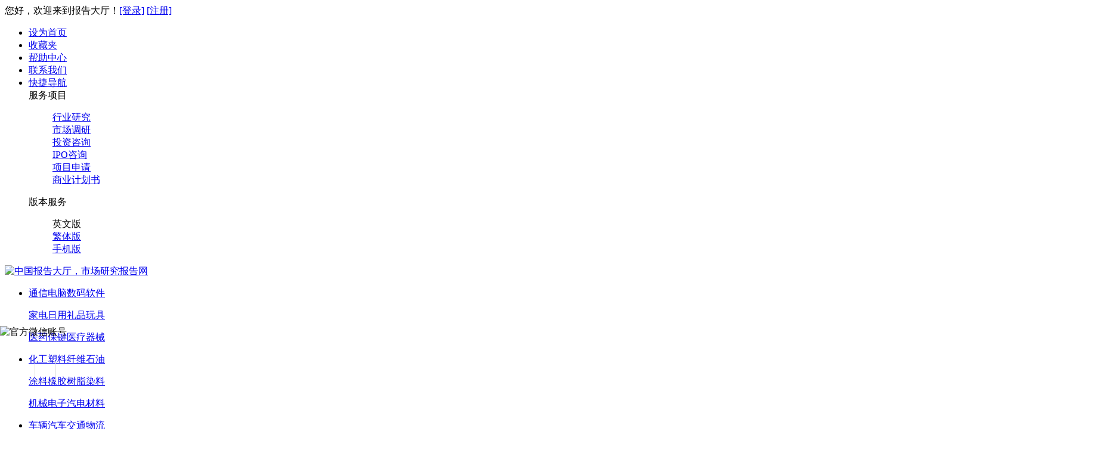

--- FILE ---
content_type: text/html; charset=utf-8
request_url: https://www.chinabgao.com/report/11860029.html
body_size: 22108
content:
<!DOCTYPE html>
<html>
<head>
    <meta http-equiv="Content-Type" content="text/html;charset=UTF-8">
    
        <title>2023-2028年中国糊盒机行业专项调研及投资前景调查研究分析报告_报告大厅</title>
<meta name="keywords" content="2023年糊盒机行业研究报告,2023年糊盒机行业专项调研报告,  糊盒机行业研究,糊盒机报告,糊盒机前景预测,糊盒机市场分析,糊盒机研究报告" />
<meta name="description" content="本研究报告是由宇博智业在大量周密的市场调研基础上，并依据了国家统计局、国家商务部、国家发改委、国务院发展研究中心、国家海关总署、国家经济信息中心、国家工业和信息化部等" />
    
    <meta http-equiv="X-UA-Compatible" content="IE=edge">
    <meta name="renderer" content="webkit">
    <link rel="shortcut icon" href="/favicon.ico" type="image/x-icon">
    <meta name="mobile-agent" content="format=html5; url=https://m.chinabgao.com/report/11860029.html">
    <link rel="alternate" media="only screen and (max-width: 640px)" href="https://m.chinabgao.com/report/11860029.html">
    <link rel="stylesheet" href="//js.chinabgao.com/media/dist/css/con.min.css" type="text/css">
    <script src="//js.chinabgao.com/media/dist/js/home.min.js" type="text/javascript"></script>
    <script src="//js.chinabgao.com/media/js/mt.mbox-min.js" type="text/javascript"></script>
    
    <script type="text/javascript">
    function getQueryVariable(variable) {
        var query = window.location.search.substring(1);
        var vars = query.split("&");
        for (var i=0;i<vars.length;i++) {
            var pair = vars[i].split("=");
            if(pair[0] == variable){return pair[1];}
        }
        return(false);
    }

	window.addEvent('domready',function(){
		new Request.JSON({
        url: "/order/token",
		method:'get',
		onComplete: function(response){
			document.id('csrf_token').set('value', response.message);
		},
 	}).send();

    var browser = {
        versions: function() {
            var u = navigator.userAgent,
                app = navigator.appVersion;
            return {
                trident: u.indexOf("Trident") > -1,
                presto: u.indexOf("Presto") > -1,
                webKit: u.indexOf("AppleWebKit") > -1,
                gecko: u.indexOf("Gecko") > -1 && u.indexOf("KHTML") == -1,
                mobile: !!u.match(/AppleWebKit.*Mobile.*/),
                ios: !!u.match(/\(i[^;]+;( U;)? CPU.+Mac OS X/),
                android: u.indexOf("Android") > -1 ,
                iPhone: u.indexOf("iPhone") > -1,
                iPad: u.indexOf("iPad") > -1,
                webApp: u.indexOf("Safari") == -1
            }
        }(),
        language: (navigator.browserLanguage || navigator.language).toLowerCase()
    };

    if (browser.versions.mobile || browser.versions.ios || browser.versions.android || browser.versions.iPhone || browser.versions.iPad) {
    	if(location.href.match(/(report|info|freereport|chanliang|jiage|brand|enterprise|stats)\/\d+.html|^$|(report|info|freereport|chanliang|jiage|brand|enterprise)\/?$|k\/(.*)/)) {
			window.location = location.href.replace('www','m').replace('big5','cht');
    	} 
    }


		$$('.navul li,.kjnav,.w190 li').addEvent('mouseenter',function(){
			this.addClass('hover');
			this.addEvent('mouseleave',function(){
				this.removeClass('hover');
			})
		});
		checkbox();
		tip();


		$$(".bjdaohang").addEvent("mouseover",function(){
			$$(".bjdaohang").addClass("bjdaohangauto","");
		});
		$$(".bjdaohang").addEvent("mouseleave",function(){
			$$(".bjdaohang").removeClass("bjdaohangauto","");
		});

	});

//个性定制
function gxdz(formdom,url) {
	var	name=formdom.getElement("#name");
	var	email=formdom.getElement("#email");
	var phone=formdom.getElement('#phone');
	var knote=formdom.getElement("#knote");	
	if(name.value==''||name.value=='姓名'){
		alert('姓名不能为空');
		name.focus();
		return false;
	}
	if(email.value!=''&&email.value!='常用邮箱'){	
		if(!email.value.test(/^[a-zA-Z0-9._-]+(\+[a-zA-Z0-9._-]+)*@([a-zA-Z0-9.-]+\.)+[a-zA-Z0-9.-]{2,4}$/)){
			alert("邮箱地址填写不正确");
			email.focus();
			return false;
		}
	}else {
		email.value="";
	}
	if(phone.value==''||phone.value=='手机或者固定电话'){
		alert('手机或固定电话不能为空');
		phone.focus();
		return false;	
	}
	if(!phone.value.test(/^(((\(\d{3}\))|(\d{3}\-))?13\d{9}|15\d{9}|18\d{9})$|^(\(0\d{2}\)[- ]?\d{8}|0\d{2}[- ]?\d{8}|0\d{3}[- ]?\d{7}|0\d{3}[- ]?\d{8})$/)){
		alert("电话或手机填写不正确");
		phone.focus();
		return false;
	}
	if(knote.value==''||knote.value=='备注'){
		alert('备注不能为空');
		knote.focus();
		return false;
	}	 
	if(url){
		knote.set("value",knote.value+" "+url);	
	}else{
	knote.set("value",knote.value+" "+window.location.href);
	}
	new Request.JSON({
        url: "/order/surveyOrder",
		method:'post',
		evalScripts:true,
		data:formdom.toQueryString(),
		onLoadstart: function() {
			Mbox.remind('<img src="https://image.chinabgao.com/images/spinner.gif" style="width:30px;margin:0 150px 10px;"/><div class="bgml"><h2 style="margin:0 55px 0;">你的订单正在提交，请稍候！</h2></div>', {time: 2000});    
		},
		onComplete: function(response){
			Mbox.alert('<div class="bgml"><h2>'+response.message+'</h2></div>');
		},
		onError:function(response){
			alert('失败');
		}
 	}).send();
				
	formdom.getElements('input').set('checked',false);
	name.value="";
	phone.value="";
	knote.set("value","");
	email.value="";
		
}
//复选框
function checkbox(){
	$$('input[id$=all]').addEvent('click',function(){				
		var title=this.get("id").replace(/all$/,"");					
		if(this.checked) {
			$$('input[id^=ch'+title+']').set('checked',true);												
		}else{
			$$('input[id^=ch'+title+']').set('checked',false);				
			}
	});	
}
//复选框提示
var	tip=function(){
	 $$('.hasTip').each(function(el) {
	 var title = el.get('title');
	 if (title) {
	 var parts = title.split('::', 2);
	 el.store('tip:title', parts[0]);
	 el.store('tip:text', parts[1]);
	 }
	 });
	 var ZTooltips = new Tips($$('.hasTip'), { maxTitleChars: 50, fixed: false});
}
//最新研究报告，行业资讯
var bgray=function(url,keyword,chid){
	new Request.JSON({
		url:url,
		method: 'post',
		data:{format:'json', task:'article.bgray',keyword:keyword,bgraychid:chid},
		onComplete:function(response) {			
			for(i in response){
				document.id(i).set('html', response[i]);				
			}
		}
	}).send();
}
//购买流程和点击次数
var both=function(url){
	new Request.JSON({
		url:url,
		method: 'post',
		data:{format:'json', task:'article.both'},
		onComplete:function(response) {
			for(i in response){
				if(document.id(i)){
				document.id(i).set('html', response[i]);
				}
			}
		}
	}).send();
}
//内容页ajax整合
var all=function(url,keyword,bgray){
	new Request.JSON({
		url:url,
		method: 'post',
		data:{format:'json', task:'article.all',keyword:keyword,bgraychid:bgray},
		onComplete:function(response) {
			for(i in response){
				if(document.id(i)){
				document.id(i).set('html', response[i]);
				}
			}
		}
	}).send();
}

var mtbox_image=function(href,title){
	Mbox.open({
		elementid:'mtbox_image',
		url: href,
		type: "image",
		ajax: true,
		title:'<span>'+title+'</span>',
		closable: true,
		overlayClosable: true
	});
	}

	
	</script>
</head>
<body>
<!--header-->
<script type="text/javascript">
window.addEvent('domready',function(){
    var channel = 0;
    var keyword = "";
    if(window.location.href.test("\/freereport\/")) {
      channel = 6;
    } else if(window.location.href.test("\/report\/")) {
      channel = 8
    } else if(window.location.href.test("\/chanliang\/")) {
      channel = 40;
    } else if(window.location.href.test("\/jiage\/")) {
      channel = 43;
    } else if(window.location.href.test("\/info\/")) {
      channel = 5;
    } else if(window.location.href.test("\/stat\/industry\/")) {
      channel = 39;
    } else if(window.location.href.test("\/stat\/macro\/")) {
      channel = 42;
    } else if(window.location.href.test("\/stat\/custom\/")) {
      channel = 41;
    } else if(window.location.href.test("\/top\/brand\/")) {
      channel = 129;
    } else if(window.location.href.test("\/top\/enterprise\/")) {
      channel = 130;
	  setSearch($('search128'));
	  $('r').set('value', 128);
    } else if(window.location.href.test("\/top\/output\/")) {
      channel = 150;
	  setSearch($('search128'));
	  $('r').set('value', 128);
    } else if(window.location.href.test("\/top\/sales\/")) {
      channel = 151;
	  setSearch($('search128'));
	  $('r').set('value', 128);
    } else if(window.location.href.test("\/top\/price\/")) {
      channel = 152;
	  setSearch($('search128'));
	  $('r').set('value', 128);
    } else if(window.location.href.test("\/top\/trade\/")) {
      channel = 153;
	  setSearch($('search128'));
	  $('r').set('value', 128);
    } else if(window.location.href.test("\/top\/city\/")) {
      channel = 154;
	  setSearch($('search128'));
	  $('r').set('value', 128);
    } else if(window.location.href.test("\/train\/")) {
      setSearch($('searchtrain'));
      $('r').set('value', 't');
    } else if(window.location.href.test("\/k\/")) {
      channel = 125;
    }

    
    channel = '8';
    

    
    keyword = '糊盒机';
    

	let regurl = 'https://zk.yuboinfo.com/register';
	if(channel != 0){
		channel = channel==131?6:channel;
		regurl+= '?channel=' + channel;
	}
	if(keyword != ''){
		qoute = channel == 0 ? '?' : '&';
		regurl += qoute+'keyword='+keyword
	}
  let login_url = regurl.replace('register','login');
	$('register').set("href", regurl);
  $('login').set('href',login_url);

    // new Request.JSON({
    //     url: 'https://zk.yuboinfo.com/api/getqrcode',
    //     method:'post',
    //     async: false,
    //     data: {'keyword':keyword, 'channel': channel,  'remote_ip':'(none)', 'url' : window.location.href},
    //     onComplete: function(response) {
    //         $('qr_code').set('src', response.data.qrcode);
    //     }
    // }).send();

	$$('.navul li,.kjnav,.w190 li').addEvent('mouseenter',function(){
		this.addClass('hover');
		this.addEvent('mouseleave',function(){
			this.removeClass('hover');
			})
	});
	$('schbox_type').addEvent('mouseenter', function(){
		$('search_select').setStyle('display', 'block');
	});

	$('search_form').addEvent('mouseleave',function(){
		$('search_select').setStyle('display', 'none');
	});
	
		$$("#keyword_info").addEvent("mouseover",function(){
			$('repkeybox').setStyle('display','block');
			this.addEvent("mouseleave",function(){
				$('repkeybox').setStyle('display','none')
			});
		});

		if ($('dingzhishow') ) {
			$('dingzhishow').addEvent('mouseover',function(){
				$('dingzhishow').addClass('diyhover');
			});
		}
		if ($('dingzhidiv') ) {
			$('dingzhidiv').addEvent('mouseleave',function(){
				$('dingzhishow').removeClass('diyhover');
			});
		}
	

	

	


});

function setSearch(obj) {
	$('schbox_type').set('html',obj.innerHTML);
	$('search_select').setStyle('display','none');
	$('r').set('value', obj.getAttribute('r'));
}

    var browser = {
        versions: function() {
            var u = navigator.userAgent,
                app = navigator.appVersion;
            return {
                trident: u.indexOf("Trident") > -1,
                presto: u.indexOf("Presto") > -1,
                webKit: u.indexOf("AppleWebKit") > -1,
                gecko: u.indexOf("Gecko") > -1 && u.indexOf("KHTML") == -1,
                mobile: !!u.match(/AppleWebKit.*Mobile.*/),
                ios: !!u.match(/\(i[^;]+;( U;)? CPU.+Mac OS X/),
                android: u.indexOf("Android") > -1,
                iPhone: u.indexOf("iPhone") > -1,
                iPad: u.indexOf("iPad") > -1,
                webApp: u.indexOf("Safari") == -1
            }
        }(),
        language: (navigator.browserLanguage || navigator.language).toLowerCase()
    };

    if (browser.versions.mobile || browser.versions.ios || browser.versions.android || browser.versions.iPhone || browser.versions.iPad) {
    	if(location.href.match(/(report|info|freereport|stat|chanliang|jiage|brand|enterprise|stats)\/\d+.html|\.com\/?$|(report|info|freereport|stat|chanliang|jiage|brand|enterprise)\/?$|k\/(.*)|stat\/(industry|macro|custom).html/)) {

			window.location = location.href.replace('www','m').replace('big5','cht');
    	}

    }




</script>
    <div class="topbar">
      <div class="topbarcon">
        <div class="fl">
        	<div class="fl">您好，欢迎来到报告大厅！<a href="https://zk.yuboinfo.com/login?channel=8&keyword=糊盒机" target="_self" id="login">[登录]</a> <a href="https://zk.yuboinfo.com/register?channel=8&keyword=糊盒机" id="register">[注册]</a></div>
    	</div>
        <div class="fr topbarul">
          <ul>
            <li><a href="javascript:void(0);" rel="nofollow"  target="_self" onclick="this.style.behavior='url(#default#homepage)';this.setHomePage('https://www.chinabgao.com/');" id="setHome">设为首页</a></li>
            <li><a href="javascript:void(0);"  target="_self" rel="nofollow" onclick="window.external.AddFavorite(location.href,document.title);" id="add">收藏夹</a></li>
            <li><a href="//www.chinabgao.com/help/" rel="nofollow">帮助中心</a></li>
            <li><a href="//www.chinabgao.com/contactus.asp" rel="nofollow">联系我们</a></li>
            <li class="kjnav"><a href="javascript:void(0);" target="_self"  class="nop" rel="nofollow"><span>快捷导航</span></a>
              <div class="kjbox">
                <div class="tfuwu fl"> <span>服务项目</span>
                  <dl>
                    <dd><a href="https://project.chinabgao.com/diaoyan/" rel="nofollow">行业研究</a></dd>
                    <dd><a href="https://project.chinabgao.com/diaoyan/qiyezhuanxiang.html" rel="nofollow">市场调研</a></dd>
                    <dd><a href="https://project.chinabgao.com/shangji/index.html" rel="nofollow">投资咨询</a></dd>
                    <dd><a href="https://ipo.chinabgao.com/">IPO咨询</a></dd>
                    <dd><a href="https://project.chinabgao.com/shenqing/" rel="nofollow">项目申请</a></dd>
                    <dd><a href="https://project.chinabgao.com/shangji/" rel="nofollow">商业计划书</a></dd>
                  </dl>
                </div>
                <div class="tbanben fl"> <span>版本服务</span>
                  <dl>
                    <dd>英文版</dd>
                    <dd><a href="https://big5.chinabgao.com">繁体版</a></dd>
                    <dd><a href="https://m.chinabgao.com">手机版</a></dd>
                  </dl>
                </div>
              </div>
            </li>
          </ul>
        </div>
      </div>
    </div>

<!--topbar end-->

<div id="header">
  <div class="topnav">
    <div class="logo"><a href="//www.chinabgao.com/" target="_self"><img src="//js.chinabgao.com/media/images/logo.gif" width="225" height="70" alt="中国报告大厅，市场研究报告网"/></a></div>
    <div class="topnavlist">
      <ul class="topnav_ul">
        <li class="list1">
          <p><a href="//www.chinabgao.com/report/c_communication/" class="strong" title="通信行业研究报告">通信</a><a href="//www.chinabgao.com/report/c_pc/" title="电脑行业研究报告">电脑</a><a href="//www.chinabgao.com/report/c_digital/" title="数码行业研究报告">数码</a><a href="//www.chinabgao.com/report/c_software/" title="软件行业研究报告">软件</a></p>
          <p><a href="//www.chinabgao.com/report/c_household-appliances/" class="strong" title="家电行业研究报告">家电</a><a href="//www.chinabgao.com/report/c_living-goods/" title="日用行业研究报告">日用</a><a href="//www.chinabgao.com/report/c_gift/" title="礼品行业研究报告">礼品</a><a href="//www.chinabgao.com/report/c_toy/" title="玩具行业研究报告">玩具</a></p>
          <p><a href="//www.chinabgao.com/report/c_medical/" class="strong" title="医药行业研究报告">医药</a><a href="//www.chinabgao.com/report/c_health-products/" title="保键行业研究报告">保键</a><a href="//www.chinabgao.com/report/c_medical-service/" title="医疗行业研究报告">医疗</a><a href="//www.chinabgao.com/report/c_medical-appliance/" title="器械行业研究报告">器械</a></p>
        </li>
        <li class="list2">
          <p><a href="//www.chinabgao.com/report/c_chemical/" class="strong" title="化工行业研究报告">化工</a><a href="//www.chinabgao.com/report/c_plastic/" title="塑料行业研究报告">塑料</a><a href="//www.chinabgao.com/report/c_synthetic-fibre/" title="纤维行业研究报告">纤维</a><a href="//www.chinabgao.com/report/c_petrolic/" title="石油行业研究报告">石油</a></p>
          <p><a href="//www.chinabgao.com/report/c_dope-paint/" class="strong" title="涂料行业研究报告">涂料</a><a href="//www.chinabgao.com/report/c_rubber/" title="橡胶行业研究报告">橡胶</a><a href="//www.chinabgao.com/report/c_resin/" title="树脂行业研究报告">树脂</a><a href="//www.chinabgao.com/report/c_dye/" title="染料行业研究报告">染料</a></p>
          <p><a href="//www.chinabgao.com/report/c_machine/" class="strong" title="机械行业研究报告">机械</a><a href="//www.chinabgao.com/report/c_electron/" title="电子行业研究报告">电子</a><a href="//www.chinabgao.com/report/c_vehicle-electrical/" title="汽电行业研究报告">汽电</a><a href="//www.chinabgao.com/report/c_electronic-material/" title="材料行业研究报告">材料</a></p>
        </li>
        <li class="list3">
          <p><a href="//www.chinabgao.com/report/c_vehicle/" class="strong" title="车辆行业研究报告">车辆</a><a href="//www.chinabgao.com/report/c_vehicle/" title="汽车行业研究报告">汽车</a><a href="//www.chinabgao.com/report/c_traffic/" title="交通行业研究报告">交通</a><a href="//www.chinabgao.com/report/c_logistics/" title="物流行业研究报告">物流</a></p>
           <p><a href="//www.chinabgao.com/report/c_real-estate/" class="strong" title="房产行业研究报告">房产</a><a href="//www.chinabgao.com/report/c_lumbering/" title="木材行业研究报告">木材</a><a href="//www.chinabgao.com/report/c_building-materials/" title="建材行业研究报告">建材</a><a href="//www.chinabgao.com/report/c_furniture/" title="家具行业研究报告">家具</a></p>
          <p><a href="//www.chinabgao.com/report/c_tour/" class="strong" title="旅游行业研究报告">旅游</a><a href="//www.chinabgao.com/report/c_wineshop/" title="酒店行业研究报告">酒店</a><a href="//www.chinabgao.com/report/c_repast/" title="餐饮行业研究报告">餐饮</a><a href="//www.chinabgao.com/report/c_foods/" title="食品行业研究报告">食品</a></p>
        </li>
        <li class="list4">
          <p><a href="//survey.chinabgao.com/">调查报告</a></p>
          <p><a href="//analysis.chinabgao.com/">分析报告</a></p>
          <p><a href="//forecast.chinabgao.com/">预测报告</a></p>
        </li>
      </ul>
    </div>
    <div class="tel">中国市场研究报告门户</div>
  </div>
  <div class="nav">
    <div class="navbox">
      <ul class="navul">
        <li><span><a href="//www.chinabgao.com/" class="navitem2" target="_self">首 页</a></span></li>
        <li class="press"><span><a href="//www.chinabgao.com/report/" class="navitem" target="_self">研究报告</a></span>
          <dl class="subnavdl">
            <dd class="hasbg"><a href="//www.chinabgao.com/bgdz.html">行业定制报告</a></dd>
          </dl>
        </li>
        <li><span><a href="//www.chinabgao.com/finance/" class="navitem" target="_self">财经分析</a></span>
          <dl class="subnavdl">
            <dd class="hasbg"><a href="//www.chinabgao.com/finance/info/">财经要闻</a></dd>
          </dl>
        </li>
        <li><span><a href="//www.chinabgao.com/info/" class="navitem2" target="_self">行业资讯</a></span></li>
        <li><span><a href="//www.chinabgao.com/freereport/" class="navitem2" target="_self">产业分析</a></span></li>
        <li><span><a href="//www.chinabgao.com/stat/" class="navitem" target="_self">数据中心</a></span>
          <dl class="subnavdl">
            <dd><a href="//www.chinabgao.com/chanliang/">产量数据</a></dd>
            <dd class="hasbg"><a href="//www.chinabgao.com/stat/industry/">行业数据</a></dd>
            <dd><a href="//www.chinabgao.com/stat/custom/">进出口数据</a></dd>
            <dd class="hasbg"><a href="//www.chinabgao.com/stat/macro/">宏观数据</a></dd>
            <dd><a href="//www.chinabgao.com/jiage/">价格数据</a></dd>
            <dd class="hasbg"><a href="//www.chinabgao.com/brand/">品牌库</a></dd>
            <dd><a href="//www.chinabgao.com/enterprise/">企业库</a></dd>
            <dd class="hasbg"><a href="//www.chinabgao.com/personage/">人物库</a></dd>
          </dl>
        </li>
        <li><span><a href="//www.chinabgao.com/top/" class="navitem" target="_self">排行榜</a></span>
          <dl class="subnavdl">
            <dd><a href="//www.chinabgao.com/top/brand/">品牌排行</a></dd>
            <dd class="hasbg"><a href="//www.chinabgao.com/top/enterprise/">企业排行</a></dd>
            <dd><a href="//www.chinabgao.com/top/output/">产量排行</a></dd>
            <dd class="hasbg"><a href="//www.chinabgao.com/top/sales/">销量排行</a></dd>
            <dd><a href="//www.chinabgao.com/top/city/">城市排行</a></dd>
          </dl>
        </li>
        <li><span><a href="//www.chinabgao.com/train/" class="navitem" target="_self">培训咨询</a></span>
          <dl class="subnavdl snipo">
            <dd><a href="//www.chinabgao.com/train/plan/">在线学习运营策划</a></dd>
            <dd class="hasbg"><a href="//www.chinabgao.com/train/study/">学习平台搭建</a></dd>
            <dd><a href="//www.chinabgao.com/train/c_lecturer/">实战讲师</a></dd>
            <dd class="hasbg"><a href="//www.chinabgao.com/train/visit/">标杆企业访学</a></dd>
            <dd><a href="//www.chinabgao.com/train/course/">课程资源</a></dd>
            <dd class="hasbg"><a href="//www.chinabgao.com/train/custom/">动画课程定制</a></dd>
          </dl>
        </li>
        <li><span><a href="https://project.chinabgao.com/diaoyan/" class="navitem">投融资咨询</a></span>
          <dl class="subnavdl">
            <dd><a href="https://syjh.chinabgao.com/">商业计划书</a></dd>
            <dd class="hasbg"><a href="https://kybg.chinabgao.com/">可行性研究报告</a></dd>
            <dd><a href="https://project.chinabgao.com/shenqing/">项目申请报告</a></dd>
            <dd class="hasbg"><a href="https://project.chinabgao.com/zjsqbg/">资金申请报告</a></dd>
            <dd><a href="https://project.chinabgao.com/ipo/">IPO咨询服务</a></dd>
            <dd class="hasbg"><a href="https://project.chinabgao.com/mutou/">募投项目可行性研究</a></dd>
            <dd><a href="https://project.chinabgao.com/diaoyan/">市场进入调研</a></dd>
            <dd class="hasbg"><a href="https://project.chinabgao.com/xifen/">细分市场研究</a></dd>
            <dd><a href="https://project.chinabgao.com/diaoyan/index.html#jzdsyj">竞争对手调研</a></dd>
            <dd class="hasbg"><a href="https://project.chinabgao.com/diaoyan/index.html#xfzdc">消费者调研</a></dd>
          </dl>
        </li>

        <li><span><a href="https://project.chinabgao.com/chanyeguihua/" class="navitem">规划咨询</a></span>
          <dl class="subnavdl snipo">
            <dd class="hasbg"><a href="https://project.chinabgao.com/chanyeguihua/">产业规划</a></dd>
            <dd><a href="https://project.chinabgao.com/chanyeguihua/index.html#yqgh">园区规划</a></dd>
            <dd class="hasbg"><a href="https://project.chinabgao.com/chanyeguihua/index.html#csgh">城市规划</a></dd>
            <dd><a href="https://project.chinabgao.com/ghzx/tsxz.html">特色小镇</a></dd>
            <dd class="hasbg"><a href="https://project.chinabgao.com/ghzx/djk.html">大健康</a></dd>
            <dd><a href="https://project.chinabgao.com/ghzx/znzz.html">智能制造</a></dd>
            <dd class="hasbg"><a href="https://project.chinabgao.com/ghzx/whly.html">文化旅游</a></dd>
            <dd><a href="https://project.chinabgao.com/ghzx/xdny.html">现代农业</a></dd>
          </dl>
        </li>
       </ul>
      <div class="mininav">
        <ul>
          <li><a href="https://d.yuboinfo.com/">大数据</a></li>
          <li><a href="//www.chinabgao.com/bgdz.html">报告定制</a><span class="iconhot"></span></li>
        </ul>
      </div>
    </div>
    <div class="search">
      <div class="searchbox">
        <div class="searchcon fl">
        <form action="//s.chinabgao.com/" target="_self" method="get" id="search_form">
          <div class="srchtxt fl">
            <input id="w" type="text" name="w" placeholder="在这里填写您要搜索的内容..." />
          </div>
            <div class="srchlx fl"><a id="schbox_type" class="showmenu">研究报告</a>
              <ul id="search_select">
              <li><a class="searchtype" r="5" style="cursor:pointer;" id="search5">行业资讯</a></li>
              <li><a class="searchtype"  r="6" style="cursor:pointer;" id="search6">产业分析</a></li>
              <li><a class="searchtype" r="10" style="cursor:pointer;" id="search10">数据中心</a></li>
              <li><a class="searchtype" r="8" style="cursor:pointer;" id="search8">研究报告</a></li>
              <li><a class="searchtype" r="131" style="cursor:pointer;" id="search131">财经分析</a></li>
              <li><a class="searchtype" r="128" style="cursor:pointer;" id="search128">排行榜</a></li>
              <li><a class="searchtype" r="b" style="cursor:pointer;" id="searchbrand">品牌库</a></li>
              <li><a class="searchtype" r="e" style="cursor:pointer;" id="searchqiye">企业库</a></li>
              <li><a class="searchtype" r="t" style="cursor:pointer;" id="searchtrain">讲师课程</a></li>
              </ul>
            </div>
            <div class="srchbtn fl">
            <input type="hidden" name="r" value="8" id="r" />
            <button id="searchsubmit" type="button"><strong>搜 索</strong></button>
          </div>
        </form>
        </div>
        <div class="sword fl"><span class="acheng">热搜：</span><a href="https://www.chinabgao.com/k/jiqiren/">机器人发展趋势</a>&nbsp;&nbsp;<a href="https://www.chinabgao.com/k/rengongzhinen/">人工智能前景</a> </div>
      </div>
      <div class="why"><a href="//www.chinabgao.com/help/questions.html" rel="nofollow">为什么选择我们？</a></div>
    </div>
  </div>
</div>

<!--head end-->
<div class="mbx">您当前的位置：<a href="/" target="_self" title="行业研究报告">报告大厅首页</a>&nbsp;&gt;&gt;&nbsp;<a href="//www.chinabgao.com/report/" target="_self" title="行业研究报告">研究报告</a>  >> <a target="_self" href="//www.chinabgao.com/report/c_packing-machinery/" title="包装机械行业研究报告">包装机械行业研究报告</a> >> 糊盒机调研报告: 2023-2028年中国糊盒机行业专项调研及投资前景调查研究分析报告</div>
<div class="wcontent clearfix">
	<div class="w670 mr10 fl">
		<div class="bgray neirong">
			<div class="arctitle">
				<h1>2023-2028年中国糊盒机行业专项调研及投资前景调查研究分析报告</h1>
				<div class="arcdesc"><span class="where"><a target="_blank" href="https://www.chinabgao.com">报告大厅</a>(www.chinabgao.com)</span>
					<span class="where"><a href="/report/print11860029.html" title="打印">【打印】</a>
					</span>字号：<span class="small" title="切换到小字体" id="fontSmall" style="cursor:pointer;" onclick="$$('.bgcon').setStyle('font-size','14px');">T</span>|
					<span class="big" title="切换到大字体" id="fontBig" style="cursor:pointer" onclick="$$('.bgcon').setStyle('font-size','16px');">T</span>
				</div>
			</div>
 
            <div class="repinfo">
                <div class="repfml fl">
                    <div class="repfm">
                        <a href="//www.chinabgao.com/report/11860029.html" title="2023-2028年中国糊盒机行业专项调研及投资前景调查研究分析报告封面">
                            
                            <img style="width:248px;height:248px" src="https://img.chinabgao.com/cover/report/248/5.png" alt="2023-2028年中国糊盒机行业专项调研及投资前景调查研究分析报告封面" />
                            
                        </a>
                    </div>
                    
                </div>
                <div class="repinfolist repinfolist2 fl">
                    <span class="viewnew"><a href="//www.chinabgao.com/k/huheji.html" rel="nofollow">最新相关报告</a></span>
                    <ul>
                        <li><span class="rept">【报告编号】：</span>No.11860029</li>
                        <li><span class="rept">【最新修订】：</span>2023-06-19 05:56:25</li>
                        <li><span class="rept">【关 键 字】：</span><span class="rjiage"><a href="//www.chinabgao.com/k/huheji.html">糊盒机行业市场调查分析报告</a></span></li>
                        <li><span class="rept">【报告格式】：</span>电子版或纸介版</li>
                        <li><span class="rept">【交付方式】：</span>Email发送或EMS快递</li>
                        <li>
                            <span class="rept">【报告价格】：</span><span class="rjiage">纸介版：RMB 7800元　
                              <br>电子版：RMB 7500 元　
                             <br>两个版本：RMB 8000 元</span>
                        </li>
                        <li>
                            <span class="rept">【订购热线】：</span><span class="rexian"><strong class="acheng">400-817-8000(全国24小时服务)</strong><br /> 
                                北京：010-58247071/58247072  <br />
                                福建：0592-5337135/5337136</span>
                        </li>
                    </ul>
            
                </div>
            </div>
            
            <div class="repfbox repfbox2">
                <dl>
                    <dt>更多报告：</dt>
                    <dd class="filcon">
                    <em><a  target="_self" href="//www.chinabgao.com/k/huheji.html">糊盒机行业分析报告</a></em>
                    <em><a  target="_self" href="//www.chinabgao.com/k/huheji/research/">糊盒机市场研究报告</a></em>
                    <em><a  target="_self" href="//www.chinabgao.com/k/huheji/survey/">糊盒机市场调查报告</a></em>
                    <em><a  target="_self" href="//www.chinabgao.com/k/huheji/forecast/">糊盒机前景预测报告</a></em>
                    <em><a  target="_self" href="//www.chinabgao.com/k/huheji/analysis/">糊盒机市场分析报告</a></em>
                    <em><a  target="_self" href="//www.chinabgao.com/k/huheji/assessment/">糊盒机市场评估报告</a></em>
                    <em><a  target="_self" href="//www.chinabgao.com/k/huheji/advisory/">糊盒机投资咨询报告</a></em>
                    <em><a  target="_self" href="//www.chinabgao.com/k/huheji/supplydemand/">糊盒机供需分析报告</a></em>
                    <em><a  target="_self" href="//www.chinabgao.com/k/huheji/companies/">糊盒机重点企业报告</a></em>
                    <em><a  target="_self" href="//www.chinabgao.com/k/huheji/feasibility/">糊盒机可行性研究报告</a></em>
                    <em><a  target="_self" href="//www.chinabgao.com/k/huheji/fiveyears/">糊盒机十五五规划报告</a></em>
                    <em><a  target="_self" href="//www.chinabgao.com/k/huheji/devprospect/">糊盒机发展前景报告</a></em>
                    <em><a  target="_self" href="//www.chinabgao.com/k/huheji/investmentplan/">糊盒机投资规划报告</a></em>
                    <em><a  target="_self" href="//www.chinabgao.com/k/huheji/deepresearch/">糊盒机深度研究报告</a></em>
                    <em><a  target="_self" href="//www.chinabgao.com/k/huheji/investmentprospect/">糊盒机投资前景报告</a></em>
                    <em><a  target="_self" href="//www.chinabgao.com/k/huheji/projectsurvey/">糊盒机项目调研报告</a></em>
                    <em><a  target="_self" href="//www.chinabgao.com/k/huheji/adhocsurvey/">糊盒机专项调研报告</a></em>
                    <em><a  target="_self" href="//www.chinabgao.com/k/huheji/brand/">糊盒机品牌排行榜报告</a></em>
                    </dd>
                </dl>
            </div>
            

            <div class="repicon">
                <dl>
                    <dd><a href="//img.chinabgao.com/report/11860029.pdf" class="downpdf">下载报告目录</a></dd>
                    <dd><a rel="nofollow" href="/chinabgao/order.docx" class="downorder">下载订购单</a></dd>
                    <dd><a rel="nofollow" href="/k/huheji/dingzhi.html" class="downword">个性定制报告</a></dd>
                    <dd class="orderbtn2"><a rel="nofollow" href="/report/buy/11860029.html">立即购买</a></dd>
                    <dd class="chatbtn"><a rel="nofollow" href="/kf/dialog_1.htm">在线咨询</a></dd>
                </dl>
            </div>
            
            <div class="repconbox">
                <div class="daodu mb10">
                    <div><span class="fb">报告导读：</span>
                            本研究报告是由宇博智业在大量周密的市场调研基础上，并依据了国家统计局、国家商务部、国家发改委、国务院发展研究中心、国家海关总署、国家经济信息中心、国家工业和信息化部等数据及资料。对我国糊盒机行业的市场前景、重点企业以及国家相关产业政策进行了全面分析。<br />
报告重点分析了我国糊盒机行业的经济发展与现状，以及我国糊盒机行业进展与投资机会，并对糊盒机行业投资前景作了分析研判，是糊盒机生产企业、科研单位、经销企业等单位准确了解目前行业发展动态，把握市场机遇、企业定位和发展方向等不可多得的决策参考。
                        </div>
                </div>
                <div class="shegnming mb10">
                    <p><span class="fb">郑重声明：</span>本报告由中国报告大厅出版发行，报告著作权归宇博智业所有。本报告是宇博智业的研究与统计成果，有偿提供给购买报告的客户使用。未获得宇博智业书面授权，任何网站或媒体不得转载或引用，否则宇博智业有权依法追究其法律责任。如需订阅研究报告，请直接联系本网站，以便获得全程优质完善服务。</p>
            </div>
            <div class="yewu mb10" style="display:block">
                    <div class="zacyw">
                    <span class="ywt">宇博智业业务：</span><a rel="nofollow" href="https://project.chinabgao.com/diaoyan/index.html">细分行业市场研究</a> <a rel="nofollow" href="https://project.chinabgao.com/keyan/index.html">可行性研究报告</a> <a rel="nofollow" href="https://project.chinabgao.com/chanyeguihua/index.html#yqgh">园区规划</a>　<a rel="nofollow" href="https://project.chinabgao.com/chanyeguihua/index.html">产业规划</a>　<a rel="nofollow" href="https://project.chinabgao.com/ipo/">IPO咨询</a>　<a rel="nofollow" href="https://project.chinabgao.com/">行业监测研究</a>　<a rel="nofollow" href="https://project.chinabgao.com/shangji/index.html">商业计划书</a>
                    </div>
            <div class="zacshili">
                     <span class="ywt">宇博智业实力：</span><a rel="nofollow" href="https://www.chinabgao.com/help/slyz.html">如何鉴别一家研究机构的实力？</a> <a rel="nofollow" href="https://www.chinabgao.com/help/questions.html#a">为什么选择宇博智业？</a>　<a rel="nofollow" href="https://www.chinabgao.com/anli.html">我们的客户案例</a>　<a rel="nofollow" href="https://www.chinabgao.com/help/shtk.html">我们的售后服务</a></div> 
            </div>
            
                <div class="repcon repcon-rep mt20">
                    <div class="bgml"><h2>报告最新目录</h2>
                        <a class="showfull" style="cursor:pointer;" onclick="if($$('div.bgcon').getStyle('height')=='1300px') {$$('div.bgcon').setStyle('height', 'auto');$$('.showfull').set('html','<<收起内容');} else { $$('div.bgcon').setStyle('height', '1300px');$$('.showfull').set('html', '查看全部>>');}">收起内容>></a>
                    </div>
                    <div class="bgcon">
                        <div class="repmulutitle"><strong><a target="_self" href="//www.chinabgao.com/report/11860029.html">2023-2028年中国糊盒机行业专项调研及投资前景调查研究分析报告</a></strong>
                        </div>
                        
                        
                            第一章 产品概述<br />
第一节 产品概述<br />
 一、糊盒机定义<br />
 一、糊盒机的性质<br />
 三、糊盒机的用途<br />
 四、糊盒机技术指标<br />
第二节 糊盒机市场特点分析<br />
 一、产品特征<br />
 二、价格特征<br />
 三、渠道特征<br />
 四、购买特征<br />
第三节 糊盒机产业发展历程与产业概况<br />
<br />
第二章 糊盒机行业宏观经济及政策环境分析<br />
<br />
第一节2018-2022年我国经济发展环境分析<br />
 一、国内GDP分析<br />
 三、 固定资产投资<br />
 三、城镇人员从业状况<br />
 四、恩格尔系数分析<br />
 五、2023-2028年我国宏观经济发展预测<br />
第二节 我国糊盒机行业政策环境分析<br />
 一、糊盒机产业政策分析<br />
 二、相关产业政策影响分析<br />
第三节 我国宏观经济快速发展对我国中小企业的影响分析<br />
 一、有利因素分析<br />
 二、不利因素分析<br />
<br />
第三章 国内外糊盒机行业技术环境分析<br />
<br />
第一节 目前国外糊盒机生产工艺及方法分析<br />
第二节 目前国内糊盒机生产工艺及方法分析<br />
第三节 糊盒机行业申请的技术专利情况 <br />
第四节 糊盒机产品工艺设备采购渠道分析<br />
第五节 国外糊盒机行业技术发展趋势<br />
<br />
第四章 国外糊盒机市场分析<br />
第一节 糊盒机产能分析及预测<br />
 一、2018-2022年国外糊盒机产能分析<br />
 二、2023-2028年国外糊盒机产能预测<br />
第二节 糊盒机产品产量分析及预测<br />
 一、2018-2022年国外糊盒机产量分析<br />
 二、2023-2028年国外糊盒机产量预测<br />
第三节 糊盒机市场需求分析及预测<br />
 一、2018-2022年国外糊盒机市场需求分析<br />
 二、2023-2028年国外糊盒机市场需求预测<br />
<br />
第五章 国内糊盒机市场分析<br />
第一节 国内糊盒机产品产能分析及预测<br />
 一、2018-2022年我国糊盒机产能分析<br />
 二、2023-2028年我国糊盒机产能预测<br />
第二节 国内糊盒机产品产量分析及预测<br />
 一、2018-2022年我国糊盒机产量分析<br />
 二、2023-2028年我国糊盒机产量预测<br />
第三节 国内糊盒机市场需求分析及预测<br />
 一、2018-2022年我国糊盒机市场需求分析<br />
 二、2023-2028年我国糊盒机市场需求预测<br />
<br />
第六章 国内糊盒机进出口数据分析<br />
第一节2018-2022年我国糊盒机进出口数据分析<br />
一、2018-2022年我国糊盒机进口数据分析<br />
 1、2018-2022年进口量分析<br />
 2、2018-2022年进口额分析<br />
 3、2018-2022年进口价格分析<br />
二、2018-2022年我国糊盒机出口数据分析<br />
 1、2018-2022年出口量分析<br />
 2、2018-2022年出口额分析<br />
 3、2018-2022年出口价格分析<br />
第三节 2023-2028年国内糊盒机产品未来进出口情况预测<br />
 一、进口预测分析<br />
 二、出口预测分析<br />
<br />
第七章 国内外主要糊盒机制造商的动向<br />
<br />
此章的企业可根据客户指定企业分析<br />
<br />
第一节 国内主要生产厂商介绍<br />
一、重点企业一<br />
 1、 企业简介<br />
 2、公司主要产品<br />
 3、公司经营情况<br />
 4、企业未来发展趋势<br />
二、重点企业二<br />
 1、 企业简介<br />
 2、公司主要产品<br />
 3、公司经营情况<br />
 4、企业未来发展趋势<br />
三、重点企业三<br />
 1、 企业简介<br />
 2、公司主要产品<br />
 3、公司经营情况<br />
 4、企业未来发展趋势<br />
四、重点企业四<br />
 1、 企业简介<br />
 2、公司主要产品<br />
 3、公司经营情况<br />
 4、企业未来发展趋势<br />
五、重点企业五<br />
 1、 企业简介<br />
 2、公司主要产品<br />
 3、公司经营情况<br />
 4、企业未来发展趋势<br />
<br />
第八章 糊盒机行业上下游产业链分析 <br />
<br />
第一节 糊盒机行业产业链概述 <br />
第二节 糊盒机上游行业发展状况分析 <br />
（一）2018-2022年我国糊盒机发展情况分析 <br />
（二）2023-2028年我国糊盒机行业发展趋势预测 <br />
第三节 糊盒机下游行业发展情况分析 <br />
（一）2018-2022年我国糊盒机发展情况分析 <br />
（二）2023-2028年我国糊盒机行业发展趋势预测 <br />
第四节 糊盒机产品相关行业的发展情况分析 <br />
<br />
第九章 糊盒机行业潜在需求客户分析<br />
第一节、糊盒机产品潜在的应用领域及潜在客户分析<br />
第二节 糊盒机行业发展预测分析 <br />
 一、糊盒机产品需求特点发展预测 <br />
 二、糊盒机行业发展趋势分析<br />
<br />
第十章 糊盒机行业竞争格局分析<br />
<br />
第一节 糊盒机行业波特五力市场竞争分析<br />
 一、现有企业的竞争力<br />
 二、供应商的议价能力<br />
 三、下游客户的议价能力<br />
 四、行业替代品威胁力<br />
 五、行业潜在进入者威胁力<br />
第二节 糊盒机国内外SWOT分析<br />
 一、行业竞争优势<br />
 二、行业竞争劣势<br />
 三、行业竞争机会<br />
 四、行业竞争威胁<br />
第三节2023-2028年糊盒机行业竞争格局展望<br />
 一、糊盒机行业集中度展望<br />
 二、糊盒机行业竞争格局对产品价格的影响展望<br />
 三、产品竞争格局有所改变<br />
<br />
第十一章 糊盒机行业投资前景分析<br />
<br />
第一节 糊盒机行业投资价值分析 <br />
 一、 2023-2028年国内糊盒机行业盈利能力分析<br />
 二、2023-2028年国内糊盒机行业偿债能力分析 <br />
 三、 2023-2028年国内糊盒机产品投资收益率分析预测<br />
第二节 2023-2028年国内糊盒机行业投资机会分析 <br />
 一、国内强劲的经济增长对糊盒机行业的支撑因素分析 <br />
 二、下游行业的需求对糊盒机行业的推动因素分析 <br />
 三、糊盒机产品相关产业的发展对糊盒机行业的带动因素分析 <br />
第三节 2023-2028年国内糊盒机行业投资热点及未来投资方向分析<br />
 一、产品发展趋势<br />
 二、价格变化趋势<br />
 三、用户需求结构趋势<br />
第四节2023-2028年国内糊盒机行业未来市场发展前景预测<br />
 一、市场规模预测分析<br />
 二、市场结构预测分析<br />
 三、市场供需情况预测<br />
<br />
第十二章 业内专家对糊盒机行业的风险评估及投资建议<br />
<br />
第一节 糊盒机行业投资进入风险分析 <br />
 一、同业竞争风险 <br />
 二、市场贸易风险 <br />
 三、行业金融信贷市场风险 <br />
 四、产业政策变动的影响 <br />
第三节 糊盒机行业投资决策依据分析 <br />
 一、行业投资环境分析<br />
 二、投资风险分析<br />
 三、行业投资热点 <br />
 四、行业投资区域 <br />
 五、投资策略分析<br />
第三节 糊盒机行业投资风险分析<br />
 一、市场竞争风险 <br />
 二、原材料压力风险分析 <br />
 三、技术风险分析 <br />
 四、政策和体制风险 <br />
 五、外资进入现状及对未来市场的威胁<br />
第四节 糊盒机行业投资策略分析<br />
 一、重点投资品种分析<br />
 二、重点投资地区分析
                        
                    </div>
                    <div class="viewall showfull" style="cursor:pointer; "
                         onclick="if($$('div.bgcon').getStyle('height')=='1300px') {$$('div.bgcon').setStyle('height', 'auto');$$('.showfull').set('html','<<收起内容');} else { $$('div.bgcon').setStyle('height', '1300px');$$('.showfull').set('html', '查看全部>>');}">
                        收起内容>>
                    </div>
                    <div class="repfx">
                        <div class="fxbtn">
                            <ul>
                            <li><a href="/" class="backhome">返回首页</a></li>
                            <li><a href="javascript:;" onclick="window.external.AddFavorite(location.href,document.title);" id="add2" class="scbg">收藏报告</a></li>
                            <li><a href="/bgdz.html" class="gxdz">个性定制</a></li>
                            <li><a onclick="javascript:window.top.opener=null; window.close();return false;" href="" class="close">关闭窗口</a></li>
                            <li><a href="#top" class="backtop" target="_self">返回顶部</a></li>
                            </ul>
                            </div>
                        <div class="repxx"><p>报告标题：<strong>糊盒机调研报告：2023-2028年中国糊盒机行业专项调研及投资前景调查研究分析报告</strong><br/>
                            本文地址：<a target="_self" href="https://www.chinabgao.com/report/11860029.html">https://www.chinabgao.com/report/11860029.html</a></p>
                            <div class="bdsharebuttonbox"><a href="#" class="bds_more" data-cmd="more"></a><a href="#" class="bds_qzone" data-cmd="qzone" title="分享到QQ空间"></a><a href="#" class="bds_tsina" data-cmd="tsina" title="分享到新浪微博"></a><a href="#" class="bds_tqq" data-cmd="tqq" title="分享到腾讯微博"></a><a href="#" class="bds_renren" data-cmd="renren" title="分享到人人网"></a><a href="#" class="bds_weixin" data-cmd="weixin" title="分享到微信"></a></div>
<script>window._bd_share_config={"common":{"bdSnsKey":{},"bdText":"","bdMini":"2","bdMiniList":false,"bdPic":"","bdStyle":"0","bdSize":"16"},"share":{},"image":{"viewList":["qzone","tsina","tqq","renren","weixin"],"viewText":"分享到：","viewSize":"16"},"selectShare":{"bdContainerClass":null,"bdSelectMiniList":["qzone","tsina","tqq","renren","weixin"]}};with(document)0[(getElementsByTagName('head')[0]||body).appendChild(createElement('script')).src='http://bdimg.share.baidu.com/static/api/js/share.js?v=89860593.js?cdnversion='+~(-new Date()/36e5)];</script>
                            <div class="cl"></div>
                        </div>
                    </div>
                </div>
            </div>

            
            <div class="relatebox" id="related">
                <div class="relatetitle">糊盒机相关研究报告</div>
                <ul class="ul14" id="relatedreport">
                    <li><a href="https://www.chinabgao.com/report/19066087.html" title="2025-2030年中国糊盒机行业市场调查研究及投资前景分析报告">2025-2030年中国<em>糊盒机</em>行业市场调查研究及投资前景分析报告</a></li><li><a href="https://www.chinabgao.com/report/17953436.html" title="2025-2030年中国糊盒机行业市场深度研究及发展前景投资可行性分析报告">2025-2030年中国<em>糊盒机</em>行业市场深度研究及发展前景投资可行性分析报告</a></li><li><a href="https://www.chinabgao.com/report/17416138.html" title="2025-2030年中国糊盒机行业市场分析及发展前景预测报告">2025-2030年中国糊盒机行业市场分析及发展前景预测报告</a></li><li><a href="https://www.chinabgao.com/report/16977939.html" title="2025-2030年中国糊盒机行业发展趋势及竞争策略研究报告">2025-2030年中国糊盒机行业发展趋势及竞争策略研究报告</a></li><li><a href="https://www.chinabgao.com/report/16696392.html" title="2025-2030年全球及中国糊盒机行业市场现状调研及发展前景分析报告">2025-2030年全球及中国糊盒机行业市场现状调研及发展前景分析报告</a></li><li><a href="https://www.chinabgao.com/report/16346841.html" title="2025-2030年中国糊盒机行业项目调研及市场前景预测评估报告">2025-2030年中国糊盒机行业项目调研及市场前景预测评估报告</a></li><li><a href="https://www.chinabgao.com/report/16020096.html" title="2024-2029年中国糊盒机行业市场分析及发展前景预测报告">2024-2029年中国糊盒机行业市场分析及发展前景预测报告</a></li><li><a href="https://www.chinabgao.com/report/15255014.html" title="中国糊盒机行业深度分析及“十五五”发展规划指导报告">中国糊盒机行业深度分析及“十五五”发展规划指导报告</a></li>
                </ul>
            </div>
            
            <div class="relatedword mt10">
                <h3>包装机械报告</h3>
                <ul class="ul14">
                <li><a target="_self" href="//www.chinabgao.com/report/c_packing-machinery/research.html">包装机械市场研究</a></li>
                <li><a target="_self" href="//www.chinabgao.com/report/c_packing-machinery/survey.html">包装机械市场调查</a></li>
                <li><a target="_self" href="//www.chinabgao.com/report/c_packing-machinery/forecast.html">包装机械前景预测</a></li>
                <li><a target="_self" href="//www.chinabgao.com/report/c_packing-machinery/analysis.html">包装机械市场分析</a></li>
                <li><a target="_self" href="//www.chinabgao.com/report/c_packing-machinery/assessment.html">包装机械市场评估</a></li>
                <li><a target="_self" href="//www.chinabgao.com/report/c_packing-machinery/advisory.html">包装机械投资咨询</a></li>
                <li><a target="_self" href="//www.chinabgao.com/report/c_packing-machinery/supplydemand.html">包装机械供需分析</a></li>
                <li><a target="_self" href="//www.chinabgao.com/report/c_packing-machinery/companies.html">包装机械重点企业</a></li>
                <li><a target="_self" href="//www.chinabgao.com/report/c_packing-machinery/feasibility.html">包装机械可行性研究</a></li>
                <li><a target="_self" href="//www.chinabgao.com/report/c_packing-machinery/fiveyears.html">包装机械十五五规划</a></li>
                <li><a target="_self" href="//www.chinabgao.com/report/c_packing-machinery/devprospect.html">包装机械发展前景</a></li>
                <li><a target="_self" href="//www.chinabgao.com/report/c_packing-machinery/investmentplan.html">包装机械投资规划</a></li>
                <li><a target="_self" href="//www.chinabgao.com/report/c_packing-machinery/deepresearch.html">包装机械深度研究</a></li>
                <li><a target="_self" href="//www.chinabgao.com/report/c_packing-machinery/investmentprospect.html">包装机械投资前景</a></li>
                <li><a target="_self" href="//www.chinabgao.com/report/c_packing-machinery/projectsurvey.html">包装机械项目调研</a></li>
                <li><a target="_self" href="//www.chinabgao.com/report/c_packing-machinery/adhocsurvey.html">包装机械专项调研</a></li>
                <li><a target="_self" href="//www.chinabgao.com/report/c_packing-machinery/adhocsurvey.html">包装机械专项调研</a></li>
                </ul>    
            </div>
            <div class="relatedword mt10" id="research_filed">
                <h3>糊盒机行业标签</h3>
                <ul class="ul14">
                    <li><a  target="_self" href="//www.chinabgao.com/tag/industry/huheji.html">糊盒机行业研究</a></li>
                    <li><a  target="_self" href="//www.chinabgao.com/tag/tendency/huheji.html">糊盒机发展趋势</a></li>
                    <li><a  target="_self" href="//www.chinabgao.com/tag/investment/huheji.html">糊盒机投资分析</a></li>
                    <li><a  target="_self" href="//www.chinabgao.com/tag/competition/huheji.html">糊盒机市场竞争</a></li>
                    <li><a  target="_self" href="//www.chinabgao.com/tag/survey/huheji.html">糊盒机市场调查</a></li>
                    <li><a  target="_self" href="//www.chinabgao.com/tag/situation/huheji.html">糊盒机现状分析</a></li>
                    <li><a  target="_self" href="//www.chinabgao.com/tag/forecast/huheji.html">糊盒机前景预测</a></li>
                    <li><a  target="_self" href="//www.chinabgao.com/tag/supplydemand/huheji.html">糊盒机供需分析</a></li>
                    <li><a  target="_self" href="//www.chinabgao.com/tag/keyenterprise/huheji.html">糊盒机重点企业</a></li>
                    <li><a  target="_self" href="//www.chinabgao.com/tag/marketsize/huheji.html">糊盒机市场规模</a></li>
                    <li><a  target="_self" href="//www.chinabgao.com/tag/bizplan/huheji.html">糊盒机商业计划书模板</a></li>
                    <li><a  target="_self" href="//www.chinabgao.com/tag/feasibility/huheji.html">糊盒机可行性研究报告</a></li>
                </ul>
            </div>
		</div>
	</div>
	<!-- 670栏 end-->
	<div class="w270 fl">
	    
        <div class="bgray kjsrh mb10">
            <div class="btitle">
                <h3 style="line-height:36px;">糊盒机热门推荐</h3>
            </div>
            <div class="bcon">
                <ul class="ul12 flli">
                    <a href="/k/shangjiaoji/">上胶机</a>
<a href="/k/bgjysj/">不干胶印刷机</a>
<a href="/k/bgjtbj/">不干胶贴标机</a>
<a href="/k/siyinji/">丝印机</a>
<a href="/k/swysj/">丝网印刷机</a>
<a href="/k/qzdfqj/">全自动分切机</a>
<a href="/k/qzdfmj/">全自动复膜机</a>
<a href="/k/qzddbj/">全自动打包机</a>
<a href="/k/aoyinji/">凹印机</a>
<a href="/k/fentiaoji/">分条机</a>
<a href="/k/qiezhiji/">切纸机</a>
<a href="/k/zhibanji/">制版机</a>
<a href="/k/zhiheji/">制盒机</a>
<a href="/k/bzdfmj/">半自动覆膜机</a>
<a href="/k/100161ysjxsb/">印刷机械设备</a>
<a href="/k/yinhoushebei/">印后设备</a>
<a href="/k/juanbuji/">卷布机</a>
<a href="/k/yapingji/">压平机</a>
<a href="/k/yapaoji/">压泡机</a>
<a href="/k/yahenji/">压痕机</a>
<a href="/k/xsbzj/">吸塑包装机</a>
<a href="/k/xscxj/">吸塑成型机</a>
<a href="/k/penyinji/">喷印机</a>
<a href="/k/sufengji/">塑封机</a>
<a href="/k/fuheji/">复合机</a>
<a href="/k/fumoji/">复膜机</a>
<a href="/k/dgnysj/">多功能印刷机</a>
<a href="/k/fengqieji/">封切机</a>
<a href="/k/fengkouji/">封口机</a>
<a href="/k/fengsuji/">封塑机</a>
                </ul>
            </div>
        </div>
        <div class="bgray mb10">
            <div class="btitle">
            <h3>相关资讯</h3>
                <a href="https://www.chinabgao.com/info/" target="_blank">更多</a></div>
            <div class="bcon">
                <ul class="ul12">
                <li><a href="https://www.chinabgao.com/info/1247180.html" title="2023年切纸机行业分析：切纸机行业出口金额为41001.09万美元">2023年切纸机行业分析：切纸机行业出口金额为41001.09万美元</a></li><li><a href="https://www.chinabgao.com/info/1247163.html" title="2023年切纸机市场规模分析：切纸机市场出口金额为41001.09万美元">2023年切纸机市场规模分析：切纸机市场出口金额为41001.09万美元</a></li><li><a href="https://www.chinabgao.com/info/1276941.html" title="2025年注塑机市场前景分析：全球注塑机市场规模将达158.55亿美元">2025年注塑机市场前景分析：全球注塑机市场规模将达158.55亿美元</a></li><li><a href="https://www.chinabgao.com/info/1265773.html" title="电动注塑机引领绿色智造 高端化转型在欧洲市场加速落地">电动注塑机引领绿色智造 高端化转型在欧洲市场加速落地</a></li><li><a href="https://www.chinabgao.com/info/1260022.html" title="美ITC发布排除令 瞄准特定注塑机组件贸易限制">美ITC发布排除令 瞄准特定注塑机组件贸易限制</a></li><li><a href="https://www.chinabgao.com/info/1259817.html" title="泰瑞NEO·H550II微发泡注塑机获荣格技术创新奖 领航汽车轻量化升级">泰瑞NEO·H550II微发泡注塑机获荣格技术创新奖 领航汽车轻量化升级</a></li><li><a href="https://www.chinabgao.com/info/1249490.html" title="2024年注塑机市场规模分析：中国注塑机市场进口金额为6.09亿美元">2024年注塑机市场规模分析：中国注塑机市场进口金额为6.09亿美元</a></li><li><a href="https://www.chinabgao.com/info/1248193.html" title="2024年注塑机市场分析：我国注塑机市场规模有望突破500亿元">2024年注塑机市场分析：我国注塑机市场规模有望突破500亿元</a></li><li><a href="https://www.chinabgao.com/info/1244774.html" title="2023年注塑机行业发展现状：中国注塑机产量占全球总产量三分之一">2023年注塑机行业发展现状：中国注塑机产量占全球总产量三分之一</a></li><li><a href="https://www.chinabgao.com/info/68395.html" title="2009-2012年我国向印度出口注塑机情况">2009-2012年我国向印度出口注塑机情况</a></li>
                </ul>
            </div>
        </div><div class="bgray mb10">
            <div class="btitle">
            <h3>免费报告</h3>
                <a href="https://www.chinabgao.com/freereport/" target="_blank">更多</a></div>
            <div class="bcon">
                <ul class="ul12">
                <li><a href="https://www.chinabgao.com/freereport/109465.html" title="2025年注塑机行业发展趋势分析：注塑机行业呈现结构性增长态势">2025年注塑机行业发展趋势分析：注塑机行业呈现结构性增长态势</a></li><li><a href="https://www.chinabgao.com/freereport/109334.html" title="2025年注塑机行业标准分析：注塑机行业政策推动设备精准方向加速迭代">2025年注塑机行业标准分析：注塑机行业政策推动设备精准方向加速迭代</a></li><li><a href="https://www.chinabgao.com/freereport/108386.html" title="2025年注塑机行业现状分析：推力轴承疲劳磨损占比36%">2025年注塑机行业现状分析：推力轴承疲劳磨损占比36%</a></li><li><a href="https://www.chinabgao.com/freereport/88403.html" title="2023年注塑机行业政策及环境：我国政府制定注塑机行业标准">2023年注塑机行业政策及环境：我国政府制定注塑机行业标准</a></li><li><a href="https://www.chinabgao.com/freereport/88398.html" title="2023年注塑机行业发展趋势：注塑机厂商将注重材料轻量化">2023年注塑机行业发展趋势：注塑机厂商将注重材料轻量化</a></li><li><a href="https://www.chinabgao.com/freereport/79579.html" title="注塑机行业概况">注塑机行业概况</a></li><li><a href="https://www.chinabgao.com/freereport/79572.html" title="注塑机行业趋势">注塑机行业趋势</a></li><li><a href="https://www.chinabgao.com/freereport/62448.html" title="2014年注塑机产量市场前景预测分析">2014年注塑机产量市场前景预测分析</a></li><li><a href="https://www.chinabgao.com/freereport/98127.html" title="2025年复合机市场规模分析：全球复合机市场规模约为37亿元">2025年复合机市场规模分析：全球复合机市场规模约为37亿元</a></li><li><a href="https://www.chinabgao.com/freereport/92907.html" title="2024年复合机行业政策分析：政策促进复合机市场健康发展">2024年复合机行业政策分析：政策促进复合机市场健康发展</a></li>
                </ul>
            </div>
        </div>
         
  <script src="//img.chinabgao.com/media/js/mt.mbox.js" type="text/javascript" ></script>
<div class="bgray mb10">
 <div id="reportlisttab" class="tabs" data-widget-type="Tabs" >
 	 <div class="tabtitle">
        <ul class="tabitems">
          <li class="active"><a href=""><strong>资质证书</strong></a></li>
          <li><a href=""><strong>客户回馈</strong></a></li>
        </ul>
      </div>
       <div class="tabcon">
        <div class="tabs-panel" style="display:block;">
        <ul>
        
           <li><a href="//image.chinabgao.com/images/pingjia/wbzs1.jpg" onclick="mtbox_image(this.href,this.title);return false;" title="甲级工程咨询单位资格证书"><img src="//image.chinabgao.com/images/pingjia/wbzs1.jpg"/></a><a><span>甲级工程咨询单位资格证书</span></a></li>
           <li><a href="//image.chinabgao.com/images/pingjia/wbzs2.jpg"  onclick="mtbox_image(this.href,this.title);return false;" title="涉外调查许可证"><img src="//image.chinabgao.com/images/pingjia/wbzs2.jpg"/></a><a> <span>涉外调查许可证</span></a></li>
           <li><a  href="//image.chinabgao.com/images/pingjia/wbzs3.jpg"  onclick="mtbox_image(this.href,this.title);return false;" title="甲级工程咨询单位资格证书"><img src="//image.chinabgao.com/images/pingjia/wbzs3.jpg"/></a><a><span>甲级工程咨询单位资格证书</span></a></li>
           <li><a  href="//image.chinabgao.com/images/pingjia/zs4.jpg"  onclick="mtbox_image(this.href,this.title);return false;" title="企业法人营业执照"><img src="//image.chinabgao.com/images/pingjia/wbzs4.jpg"/></a><a> <span>企业法人营业执照</span></a></li>
           <li><a href="//image.chinabgao.com/images/pingjia/zs5.jpg"  onclick="mtbox_image(this.href,this.title);return false;" title="团体会员证书"><img src="//image.chinabgao.com/images/pingjia/wbzs5.jpg"/></a><a> <span>团体会员证书</span></a></li>
           <li><a href="//image.chinabgao.com/images/pingjia/zs6.jpg"  onclick="mtbox_image(this.href,this.title);return false;" title="电信与信息服务业务经营许可证"><img src="//image.chinabgao.com/images/pingjia/wbzs6.jpg"/></a><a> <span>电信与信息服务业务经营许可证</span></a></li>
        </ul>
        </div>
        <div class="tabs-panel">
        <ul class="khhk">
        	<li><a href="//image.chinabgao.com/images/pingjia/hp31.jpg" onclick="mtbox_image(this.href,this.title);return false;" title="若水堂"><img src="//image.chinabgao.com/images/pingjia/hp31.jpg"/></a><a><span> 若水堂</span></a></li>
           <li><a href="//image.chinabgao.com/images/pingjia/hp32.jpg" onclick="mtbox_image(this.href,this.title);return false;" title="山东星科智能科技有限公司"><img src="//image.chinabgao.com/images/pingjia/hp32.jpg"/></a><span> 山东星科智能科技有限公司 </span></a></li>
           <li><a href="//image.chinabgao.com/images/pingjia/hp33.jpg" onclick="mtbox_image(this.href,this.title);return false;" title="辽宁省石油化工规划设计院有限公司"><img src="//image.chinabgao.com/images/pingjia/hp33.jpg"/></a><span>辽宁省石油化工规划设计院有限公司</span></a></li>
           <li><a href="//image.chinabgao.com/images/pingjia/hp34.jpg" onclick="mtbox_image(this.href,this.title);return false;" title="四川久大制盐有限责任公司"><img src="//image.chinabgao.com/images/pingjia/hp34.jpg"/></a><span> 四川久大制盐有限责任公司 </span></a></li>
         </ul>
        </div>
        </div>
 </div>

</div>



<div class="bgray mb10" >
<a target="_blank" title="点击了解更多项目可行性研究报告" href="https://kybg.chinabgao.com/" >
<img src="//img.chinabgao.com/media/images/banner/home/wzad.gif" width="268" height="178"/>
</a>

</div>
<div id="infojujiao" class="bgray mb10">
<div class="infojujiao"><a href="https://ipo.chinabgao.com/"><img src="//img.chinabgao.com/media/images/infoad.gif" width="268" height="212" alt="企业IPO上市咨询"/></a></div>
</div>
 

        
        
        <div class="bgray bglianxi mb10">
            <div class="btitle bt_fense"><h3>联系我们</h3></div>
                <div class="bcon">
                 
                <ul class="ul12nodot">
                    <li>全国免费服务热线：<span class="red">400-817-8000</span></li>
                    <li>北京客户服务专线：<span class="red">010-58247071</span></li>
                    <li>厦门客户服务专线：<span class="red">0592-5337135</span></li>
                    <li>商业计划书：<span class="red">010-58247079</span></li>
                    <li>专项调研报告：<span class="red">010-58247086</span></li>
                    <li>个性定制报告：<span class="red">010-58247072</span></li>
                    <li>报告合作专线：<span class="red">010-58247086 </span></li>
                    <li>传真：<span class="red">010-58247073  0592-5337137</span></li>
                    <li>邮箱：<span class="red">sales@yuboinfo.com</span></li>
                  </ul>
                </div>
              </div>
              
              <style>
                  #formgxdz fieldset{cursor:pointer;}
              </style>
			<script type="text/javascript">
				window.addEvent('domready', function() {
			
					Element.implement({
						//implement show
						show: function() {
							this.addClass('diyhover');
						},
						//implement hide
						hide: function() {
							this.removeClass('diyhover');
						}
					});
			
					tip();
					checkbox();
					$('formgxdz').onsubmit = function() {
						gxdz($('formgxdz'));
						return false;
					};
				});
			
			</script>
            
            <div id="dingzhishow">
                <div  id="dingzhiimg" style=" margin-bottom:3px"><img src="https://img.chinabgao.com/images/repdz.gif" alt="个性定制报告需求" height="64" width="270"></div>
                <div id="dingzhidiv" class="bgray repdiybox">
                <div class="diytitle"><h3>个性定制</h3>小提示：勾选提交定制</div>
                      <div class="bcon">勾选要了解的<b class="red">糊盒机</b>报告定制需求 
                            <form id="formgxdz" name="zform" method="post">
                                <fieldset><legend><input id="basicall" type="checkbox" /><label for="basicall">基础调研</label></legend><dl class="newkdiy"><dd><input  id="chbasic2" name="zform[personalitybasic2]" type="checkbox" value="市场调研"/><label for="chbasic2" class="hasTip required" title="市场调研::调查并研究市场宏观状态、行业研究、监测产品价格、市场供求关系等相关数据，把握供求现状和发展趋势，为制定营销策略和企业决策提供正确的信息依据。产品类型主要包括：宏观经济动态监测、价格监测、招投标信息监测、行业研究等">市场调研</label></dd><dd><input  id="chbasic3" name="zform[personalitybasic3]" type="checkbox" value="供应商调研"/><label for="chbasic3" class="hasTip required" title="供应商调研::调查并研究相关行业或企业的供应链体系、供应商情况、采购情况、供求信息以及价格信息等。产品类型主要包括：供应商调研、采购价格监测、采购价格调研等。">供应商调研</label></dd><dd><input  id="chbasic4" name="zform[personalitybasic4]" type="checkbox" value="竞厂竞品调研"/><label for="chbasic4" class="hasTip required" title="竞厂竞品调研::调查并研究竞争对手的基本情况和竞争产品基本情况以及行业竞争格局、行业竞争环境、替代品竞争情况、产品竞争情况等。产品类型主要包括：竞争对手调研、竞争产品调研。">竞厂竞品调研</label></dd><dd><input  id="chbasic5" name="zform[personalitybasic5]" type="checkbox" value="消费者调研"/><label for="chbasic5" class="hasTip required" title="消费者调研::对消费群体通过认知、态度、动机、选择、决策、购买、使用等阶段实现自身愿望和需要的研究。产品类型主要包括：消费者需求研究、消费行为与态度研究、客户满意度研究等。">消费者调研</label></dd><dd><input  id="chbasic6" name="zform[personalitybasic6]" type="checkbox" value="渠道调研"/><label for="chbasic6" class="hasTip required" title="渠道调研::对某个产品、某个厂商或某个行业的渠道类型、渠道成员组成、渠道特征等方面进行充分的研究。产品类型主要包括：渠道销售调研 渠道忠诚度调研 渠道分布调研。">渠道调研</label></dd></dl></fieldset><fieldset><legend><input id="deepall" type="checkbox" /><label for="deepall">深度研究</label></legend><dl class="newkdiy"><dd><input  id="chdeep2" name="zform[personalitydeep2]" type="checkbox" value="需求深度研究"/><label for="chdeep2" class="hasTip required" title="需求深度研究::在基本市场调研的基础上，对某产品或某类产品市场的需求现状、需求增长趋势、需求特点、采购特征等内容进行深度研究。">需求深度研究</label></dd><dd><input  id="chdeep3" name="zform[personalitydeep3]" type="checkbox" value="竞争深度研究"/><label for="chdeep3" class="hasTip required" title="竞争深度研究::在基本竞争调查的基础上，对竞争对手的产供销结构、市场策略、营销战略等以及竞争产品的产销细节、市场竞争格局、市场竞争发展等情况进行深度研究。">竞争深度研究</label></dd><dd><input  id="chdeep4" name="zform[personalitydeep4]" type="checkbox" value="企业深度研究"/><label for="chdeep4" class="hasTip required" title="企业深度研究::深入研究企业的战略规划、市场策略、产品策略、市场进入、投资收购、人力资源、营销体系、生产研研、专利情报、仓储物流等情况。">企业深度研究</label></dd><dd><input  id="chdeep5" name="zform[personalitydeep5]" type="checkbox" value="市场策略研究"/><label for="chdeep5" class="hasTip required" title="市场策略研究::系统深入研究某个企业的产品策略、价格策略、渠道策略和促销策略等情况。">市场策略研究</label></dd><dd><input  id="chdeep6" name="zform[personalitydeep6]" type="checkbox" value="行业风险分析"/><label for="chdeep6" class="hasTip required" title="行业风险分析::对各行业存在的市场风险作一个分析，以了解该行业的前景和可信度等。行业风险分析主要通过成本结构分析、行业成熟期分析、行业同期性分析、行业盈利性分析、行业依赖性分析、产品潜在性分析和法律、政策环境分析，了解整个行业的基本状况和发展趋势。">行业风险分析</label></dd><dd><input  id="chdeep7" name="zform[personalitydeep7]" type="checkbox" value="新品上市研究"/><label for="chdeep7" class="hasTip required" title="新品上市研究::评估市场份额与容量以推测整个市场，预测新产品对公司已上市的类似产品销售量的影响;研究购买产品的消费者特征;制定新品的媒体推广计划。">新品上市研究</label></dd><dd><input  id="chdeep8" name="zform[personalitydeep8]" type="checkbox" value="行业发展前景分析"/><label for="chdeep8" class="hasTip required" title="行业发展前景分析::在对某行业的历史及现状、供需现状、竞争格局、下游行业发展等分析的基础上，对其发展趋势、市场容量、竞争趋势、细分下游市场需求等进行研判与预测。">行业发展前景分析</label></dd><dd><input  id="chdeep9" name="zform[personalitydeep9]" type="checkbox" value="可行性研究"/><label for="chdeep9" class="hasTip required" title="可行性研究::在调查的基础上，通过市场分析、技术分析、财务分析和国民经济分析，对各种投资项目的技术可行性与经济合理性进行的综合评价。">可行性研究</label></dd><dd><input  id="chdeep10" name="zform[personalitydeep10]" type="checkbox" value="商业计划书"/><label for="chdeep10" class="hasTip required" title="商业计划书::经过前期对项目科学地调研、分析、搜集与整理有关资料的基础上，全面展示某公司和项目目前状况、未来发展潜力">商业计划书</label></dd></dl></fieldset><fieldset><legend><input id="solutionall" type="checkbox" /><label for="solutionall">解决方案</label></legend><dl class="newkdiy"><dd><input  id="chsolution2" name="zform[personalitysolution2]" type="checkbox" value="融资"/><label for="chsolution2" class="hasTip required" title="融资::包括可研报告撰写、财务分析、融资方案撰写、财务评价、风险分析、资质盖章等服务，并可帮助企业寻找投资方解决融资难题。">融资</label></dd><dd><input  id="chsolution3" name="zform[personalitysolution3]" type="checkbox" value="IPO"/><label for="chsolution3" class="hasTip required" title="IPO::IPO细分市场研究;IPO募投项目可行性研究;细分市场研究报告及可行性研究报告媒体投放服务。">IPO</label></dd><dd><input  id="chsolution4" name="zform[personalitysolution4]" type="checkbox" value="培训服务"/><label for="chsolution4" class="hasTip required" title="培训服务::提供定制化培训项目，包括人力资源、组织结构、业务销售、财务人事等职能培训;并能够对企业的资金申报、项目申报、投融资服务以及IPO等进行专题培训。">培训服务</label></dd><dd><input  id="chsolution5" name="zform[personalitysolution5]" type="checkbox" value="IT服务咨询"/><label for="chsolution5" class="hasTip required" title="IT服务咨询::为企业提供相关软件咨询、研发、运行和培训，并代理国内外知名品牌的IT产品，帮助企业规范信息化应用体系，协助企业实现信息化管理。">IT服务咨询</label></dd><dd><input  id="chsolution6" name="zform[personalitysolution6]" type="checkbox" value="品牌策划"/><label for="chsolution6" class="hasTip required" title="品牌策划::为企业及产品打造品质形象、价格形象、通路形象、广告形象、促销形象、顾客形象、企业形象。">品牌策划</label></dd></dl></fieldset>                 <div class="keml">
                                 <input size="8" id="name" name="zform[name]" type="text" class="inptname" value="姓名" onblur="if(this.value=='') this.value='姓名';" onfocus="if(this.value=='姓名')this.value='';"/><input size="18" id="email" name="zform[email]"type="text" class="inptemail" value="常用邮箱" onblur="if(this.value=='') this.value='常用邮箱';" onfocus="if(this.value=='常用邮箱')this.value='';"/>
                                 </div>
                              <div class="keml"><input id="phone" name="zform[phone]" type="text" class="inpteml" value="手机或者固定电话" onblur="if(this.value=='') this.value='手机或者固定电话';" onfocus="if(this.value=='手机或者固定电话')this.value='';"/></div>      
                              <div class="knote"><textarea id="knote" name="zform[knote]" cols="" class="inptnot" rows="" onblur="if(this.value=='') this.value='备注';" onfocus="if(this.value=='备注')this.value='';">备注</textarea>
                              <input id="kbtn" class="kbtn" value="提交" type="submit" /></div>
                              <input type="hidden" name="zform[keyword]" value="糊盒机"  />
                              <input type="hidden" name="zform[request_page]" value="(none)" />
                              <input type="hidden" name="zform[form_name]" value="report_subscribe" />
                              <input type="hidden" name="_token" value="" id="csrf_token" />
                          </form> 
                    </div>
                </div>  
            </div>
                 

           
          <div id="reportjujiao" class="bgray mb10">
          <div class="infojujiao"><a href="//www.chinabgao.com/fuwu.html"><img src="https://js.chinabgao.com/media/images/repad.gif" width="268" height="212" alt="十年中国报告大厅"/></a></div>
          </div>
        

        
        <div class="bgray kjsrh mb10">
            <div class="btitle bt_blue">
                <h3>相关分类</h3>
            </div>
            <div class="bcon">
                <em><a target="_self"  href="/report/c_machine/">不限</a></em><em><a target="_self"  href="/report/c_universal-machine/">通用机械</a></em><em><a target="_self"  href="/report/c_medical-appliance/">医疗器械</a></em><em><a target="_self"  href="/report/c_mining-machine/">矿山机械</a></em><em><a target="_self"  href="/report/c_printing-mechanism/">造纸印刷机械</a></em><em><a target="_self"  href="/report/c_food-machinery/">食品机械</a></em><em><a target="_self"  href="/report/c_packing-machinery/">包装机械</a></em><em><a target="_self"  href="/report/c_electric/">电工电气</a></em><em><a target="_self"  href="/report/c_furniture-machine/">家具机械</a></em><em><a target="_self"  href="/report/c_petro-chemical-machinery/">石化机械</a></em><em><a target="_self"  href="/report/c_metallurgical-equipment/">冶金设备</a></em><em><a target="_self"  href="/report/c_textile-machinery/">服装纺织机械</a></em><em><a target="_self"  href="/report/c_energy-systems/">能源设备</a></em><em><a target="_self"  href="/report/c_basic-parts/">基础零部件</a></em><em><a target="_self"  href="/report/c_public-safety-equipment/">公共安全设备</a></em><em><a target="_self"  href="/report/c_env-protection-equipment/">环保设备</a></em><em><a target="_self"  href="/report/c_chemical-equipment/">化工设备</a></em><em><a target="_self"  href="/report/c_professional-equipment/">商业专用设备</a></em><em><a target="_self"  href="/report/c_engineering-plant/">工程机械</a></em><em><a target="_self"  href="/report/c_agricultural-machinery/">农机</a></em>
            </div>
        </div>
        
        
        <div class="bgray kjsrh mb10">
            <div class="bcon">
                <h3>报告搜索</h3>
                <div class="minisrh">
                    <!--search-->
                    <form action="//s.chinabgao.com/" target="_blank" method="get" id="side_search">
                        <input class="msrhtxt" type="text" name="w" value="" onblur="if(this.value=='') this.value='搜索内容...';" onfocus="if(this.value=='搜索内容...') this.value='';" />
                        <button type="submit" name="searchsubmit" value="true" class="msrhbtn">快速搜索</button>
                        <input type="hidden" name="r" value="8" id="search_chid" />
                        </form>
                        <script type="text/javascript">
                        $('side_search').onsubmit=function () {
                            var kw=this.searchword.value;
                            if (!kw || kw=='搜索内容...') {	
                                alert('请输入搜索关键词!');
                                this.searchword.focus();
                                return false;
                            }
                        };
                        </script>
                        
                    <!--searchend-->
                </div>
                <p><span class="fb">热门搜索：</span>
                    <ul>
                        <li><a href="https://s.chinabgao.com/?w=糊盒机 分析" target="_blank">糊盒机 分析</a></li><li><a href="https://s.chinabgao.com/?w=糊盒机 研究" target="_blank">糊盒机 研究</a></li><li><a href="https://s.chinabgao.com/?w=糊盒机" target="_blank">糊盒机</a></li><li><a href="https://s.chinabgao.com/?w=糊盒机 前景" target="_blank">糊盒机 前景</a></li><li><a href="https://s.chinabgao.com/?w=糊盒机 企业" target="_blank">糊盒机 企业</a></li><li><a href="https://s.chinabgao.com/?w=糊盒机 咨询" target="_blank">糊盒机 咨询</a></li>
                    </ul>
                </p>
            </div>
        </div>
        <div class="bgray gmfs mb10" id="gmfs">
            <div class="btitle bt_fense"><h3>购买方式</h3><a href="https://www.chinabgao.com/help/dglc.html" target="_blank">更多</a></div>
              <div class="bcon">
                <ul class="ul12nodot">
                  <li>A. 电话订购：<span class="red">400-817-8000</span></li>
                  <li>B. 邮件订购：<a href="mailto: sales@yuboinfo.com"> sales@yuboinfo.com</a></li>
                  <li>C. 网上订购：<a href="https://www.chinabgao.com/chinabgao/order.doc">订购单下载</a></li>
                  <li>D. 直接到我公司上门购买：</li>
                </ul>
                <p class="mt10"><span class="fb acheng">温馨提示：</span><br />
            
        1、购买报告请认准“中国报告大厅”网站，公司从未通过第三方代理，请来电购买。
        <br />
        2、中国报告大厅欢迎广大客户上门洽谈购买。</p>
              </div>
            </div>
            <div class="bgray repyoushi mb10" id="repyoushi">
            <div class="btitle">
                <h3>我们的优势</h3>
                </div>
              <div class="bcon">
        <p><span class="fb">我们的优势丰富的信息资源</span>
        　宇博智业依托国家发展改革委和国家信息中心系统丰富的数据资源，以及国内其他各大数据源（包括行业协会、图书馆、相关研究机构等）建立的战略合作关系，建成了独具特色和覆盖全面的产业监测体系。
        </p>
        <p><span class="fb">专业的研究团队</span>
        　公司人员拥有不同背景和资历的研究人员，每份报告都由多年从事相关行业的资深研究员撰写，他们长期专门从事行业研究，掌握着大量的第一手资料；同时，为保证研究成果的前瞻性，我们与国内众多研究机构和专家有着密切的合作关系。
        </p>
        <p><span class="fb">品质保证</span>
        　①宇博智业创立于2002年，中国最早的市场研究机构之一；②公司拥有强大的调研团队，能为报告的撰写提供可靠的一手资料。③研究人员根据对中国文化的深刻理解，实现国际领先研究方法与本土实践经验巧妙结合。
        </p>
        <p><span class="fb">售前售后服务</span>
        　公司拥有一批专业的业务人员，将根据您的需求，为您提供详细的解答并提供相符合的报告目录；报告售出后，我们的研究人员将会为您提供全程的后续修改及补充服务。
        </p>
        <p><span class="fb">赠送增值服务</span>
        　购买我们研究报告可获赠报告大厅数据中心会员资格，全方面了解行业动态。
        </p>
              </div>
              </div>
        
        
        
	</div>
	<!-- 270侧边栏-->
</div>
<!--内容 end-->

<!--foot-->
<div class="fotnav">
    <dl>
      <dt><a href="//www.chinabgao.com/">报告</a></dt>
    <dd><a href="//www.chinabgao.com/report/">研究报告</a></dd>
    <dd><a href="https://analysis.chinabgao.com">分析报告</a></dd>
    <dd><a href="//www.chinabgao.com">市场研究报告</a></dd>
    <dd><a href="https://survey.chinabgao.com">市场调查报告</a></dd>
    </dl>
    <dl>
      <dt><a href="https://project.chinabgao.com/shangji/">投资咨询</a></dt>
      <dd><a href="https://syjh.chinabgao.com/">商业计划书</a></dd>
      <dd><a href="https://kybg.chinabgao.com/">项目可行性报告</a></dd>
      <dd><a href="https://kybg.chinabgao.com/kybg/34.html">项目申请报告</a></dd>
      <dd><a href="https://kybg.chinabgao.com/kybg/35.html">资金申请报告</a></dd>
    </dl>
    <dl>
    <dt><a href="//ipo.chinabgao.com/">ipo咨询</a></dt>
    <dd><a href="//ipo.chinabgao.com/zhanlueguihua.html">ipo一体化方案</a></dd>
    <dd><a href="//ipo.chinabgao.com/ipoxifen.html">ipo细分市场研究</a></dd>
    <dd><a href="//ipo.chinabgao.com/mutou.html">募投项目可行性研究</a></dd>
    <dd><a href="//ipo.chinabgao.com/caiwufudao/">ipo财务辅导</a></dd>
    </dl>
    <dl>
    <dt>市场调研</dt>
    <dd><a href="https://project.chinabgao.com/diaoyan/index.html">专项定制调研</a></dd>
    <dd><a href="https://project.chinabgao.com/diaoyan/index.html">市场进入调研</a></dd>
    <dd><a href="https://project.chinabgao.com/diaoyan/index.html#jzdsyj">竞争对手调研</a></dd>
    <dd><a href="https://project.chinabgao.com/diaoyan/index.html#xfzdc">消费者调研</a></dd>
    </dl>
    <dl>
    <dt><a href="//www.chinabgao.com/stat/">数据中心</a></dt>
    <dd><a href="//www.chinabgao.com/chanliang/">产量数据</a></dd>
    <dd><a href="//www.chinabgao.com/stat/industry.html">行业数据</a></dd>
    <dd><a href="//www.chinabgao.com/stat/custom.html">进出口数据</a></dd>
    <dd><a href="//www.chinabgao.com/stat/macro.html">宏观数据</a></dd>
    </dl>
    <dl>
    <dt>购买帮助</dt>
    <dd><a href="//www.chinabgao.com/help/dglc.html" rel="nofollow">订购流程</a></dd>
    <dd><a href="//www.chinabgao.com/help/questions.html" rel="nofollow">常见问题</a></dd>
    <dd><a href="//www.chinabgao.com/help/zffs.html" rel="nofollow">支付方式</a></dd>
    <dd><a href="//www.chinabgao.com/help/lxkf.html" rel="nofollow">联系客服</a></dd>
    <dd></dd>
    </dl>
    <dl class="fotnavlast">
    <dt>售后保障</dt>
    <dd><a href="//www.chinabgao.com/help/shtk.html" rel="nofollow">售后条款</a></dd>
    <dd><a href="//www.chinabgao.com/help/slyz.html" rel="nofollow">实力鉴证</a></dd>
    <dd><a href="//www.chinabgao.com/help/bqsm.html" rel="nofollow">版权声明</a></dd>
    <dd><a href="//www.chinabgao.com/help/tsjb.html" rel="nofollow">投诉与举报</a></dd>
    </dl>
    </div>
    <!--foot start-->
    <div class="footer">
        <div id="otherLinks"><a title="关于我们" rel="nofollow" href="//www.chinabgao.com/gywm.asp">关于我们</a>|<a title="帮助中心" href="//www.chinabgao.com/help/" rel="nofollow">帮助中心</a>|<a title="友情链接" href="//www.chinabgao.com/links.html">友情链接</a>|<a  rel="nofollow" title="我们的服务" href="https://project.chinabgao.com/">我们的服务</a>|<a title="报告订制" href="//www.chinabgao.com/bgdz.html">报告订制</a>|<a title="报告订购表" href="//www.chinabgao.com/chinabgao/order.docx" rel="nofollow">报告订购表</a>|<a title="网站地图" href="//www.chinabgao.com/about/sitemap.html">网站地图</a>|<a title="品牌大全" href="//www.chinabgao.com/brand/">品牌大全</a>|<a rel="nofollow" title="联系我们" href="//www.chinabgao.com/contactus.asp">联系我们</a>|<a rel="nofollow" title="法律声明" href="//www.chinabgao.com/help/bqsm.html">法律声明</a></div>
        <ul><li> &copy; <script> var date = new Date();document.write(date.getFullYear());</script> 报告大厅(www.chinabgao.com)，市场研究报告门户，提供海量的行业报告及市场前景研究报告。 </li>
            <li>服务热线：北京：010-58247071 010-58247072 传真：010-58247073 E-mail：<a href="mailto:sales@yuboinfo.com" rel="nofollow">sales@yuboinfo.com</a></li>
            <li style="padding-left:35px;">福建：0592-5337135 0592-5337136&nbsp;&nbsp;&nbsp;&nbsp;传真：0592-5337137   中文域名：<a title="报告大厅" href="//www.chinabgao.com/">中国报告大厅</a>.com  </li>
            <li>报告大厅—宇博产业研究院主办，<a href="https://www.yuboinfo.com">宇博智业集团</a>旗下网站</li>
    <li><a target="_blank" href="https://beian.miit.gov.cn/">闽ICP备09008123号-21</a>&nbsp;&nbsp;<a target="_blank" href="https://www.beian.gov.cn/portal/registerSystemInfo?recordcode=11010502031895" style="height:20px;line-height:20px;"><img src="//js.chinabgao.com/media/images/record_icon.png" style="margin-right: 5px;" />京公网安备 11010502031895号</a></li>
        </ul>
        <p class="fpic"><img alt="公共信息网络安全监察 " src="//js.chinabgao.com/media/images/golbal/fpic01.gif" width="122" height="52"/><img src="//js.chinabgao.com/media/images/golbal/fpic03.gif" alt="不良信息举报中心" width="122" height="52"/><img src="//js.chinabgao.com/media/images/golbal/fpic02.gif" alt="经营性网站备案信息" width="122" height="52"/><img src="//js.chinabgao.com/media/images/golbal/fpic04.gif" alt="中国文明网传播文明" width="122" height="52"/>
        </p>
    </div>
    <div style="position:fixed;top: 76%;left: 0%;bottom: 0;width: 240px;z-index: 9999;overflow: hidden;">
    <div style="width:150px;height:150px;/* border: 1px solid red; */">
    <span class="qr_ico" style="display: block;position: absolute;z-index: 1;left: 58px;top: 58px;/* transform: translate(-50%,-50%); */border: 1px solid #ddd;border-radius: 5px;width: 34px;height: 34px;line-height: 20px;background: url('https://js.chinabgao.com/images/baogao_icon.jpeg') no-repeat;background-size: cover;"></span><img id="qr_code" alt="官方微信账号" src="//js.chinabgao.com/images/ewm.jpg" style="width:150px;height:150px; "></div></div>
    <!--foot end-->
    <script>(function() {var _53code = document.createElement("script");_53code.src = "https://tb.53kf.com/code/code/1f46095479b49179325c11e1aad84b5c3/1";var s = document.getElementsByTagName("script")[0]; s.parentNode.insertBefore(_53code, s);})();</script>
    <script>
    var _hmt = _hmt || [];
    (function() {
      var hm = document.createElement("script");
      hm.src = "https://hm.baidu.com/hm.js?5a9e8cf5ecbf6c4666354b9fab3fd8fe";
      var s = document.getElementsByTagName("script")[0]; 
      s.parentNode.insertBefore(hm, s);
    })();    
    </script>
    
<!--foot end-->
</body>
</html>


--- FILE ---
content_type: application/javascript
request_url: https://js.chinabgao.com/media/js/mt.mbox-min.js
body_size: 3867
content:
var Overlay=new Class({Implements:[Options,Events],getOptions:function(){return{useFx:false,name:"",duration:200,colour:"#000",opacity:0.2,zIndex:199,hasShim:true,container:document.body,onClick:$empty}},initialize:function(a){this.setOptions(this.getOptions(),a);this.options.container=$(this.options.container);this.container=new Element("div").setProperty("id",this.options.name+"_overlay").setStyles({position:"absolute",left:"0",top:"0",width:"100%",height:"100%",backgroundColor:this.options.colour,zIndex:this.options.zIndex,opacity:this.options.opacity}).inject(this.options.container);this.options.useFx?this.fade=new Fx.Tween(this.container,{property:"opacity",duration:this.options.duration}).set(0):this.fade=null;this.container.setStyle("display","none");this.container.addEvent("click",function(){this.fireEvent("click")}.bind(this));window.addEvent("resize",this.position.bind(this));return this.position()},position:function(){if(this.options.container==document.body){var a=window.getScrollHeight()+"px";this.container.setStyles({top:"0px",height:a})}else{var b=this.options.container.getCoordinates();this.container.setStyles({top:b.top+"px",height:b.height+"px",left:b.left+"px",width:b.width+"px"})}},show:function(){this.container.setStyle("display","");if(this.fade){this.fade.cancel().start(this.options.opacity)}return this.position()},hide:function(a){if(this.fade){this.fade.cancel().start(0)}this.container.setStyle("display","none");if(a){this.dispose()}return this},dispose:function(){this.container.dispose()}});var Mbox={presets:{marginImage:{x:50,y:75},width:"auto",height:"auto",url:false,type:"ele",ajax:false,ajaxAttr:"href",ajaxOptions:{},title:"提示框",ensure:"确定",cancel:"取消",clostxt:"×",loadimg:"http://s1.95171.cn/adentity/images/o_loading.gif",overlay:true,opacity:0.35,overlayClosable:false,reposition:true,closable:true,titleable:true,optable:false,zIndex:999,time:0,useFx:false,openFrom:null,resizeFx:{},onShow:$empty,onClose:$empty},initialize:function(a){this.options={};this.setOptions(this.presets,a||{});this.build();this.bound={window:this.reposition.bind(this,[null]),close:this.close.bind(this),key:this.onKey.bind(this)};this.isOpen=this.elementObj=false;this.ie6=(window.XMLHttpRequest)?false:true;return this},build:function(){if(!this.overlay){this.overlay=new Overlay({name:"mbox",opacity:this.options.opacity,onClick:(this.options.overlayClosable)?this.close.bind(this):null})}if(!$("mboxWindow")){var d='<div id="mboxBar" class="mbox_bar">'+this.options.title+'</div><a href="javascript:;" id="mboxBtnClose" class="mbox_close" title="关闭">'+this.options.clostxt+'</a><div id="mboxContent" class="mbox_cont"></div><div id="mboxOperate" class="mbox_operate" style="display:none;"></div>';var e=this.options.openFrom,c,b,a;if($type(e)==="element"&&e){c=e.getPosition().y,a=e.getPosition().x,b=e.getSize().x}else{c=250,b=400,a=(window.getSize().x-b)/2}this.win=new Element("div",{id:"mboxWindow","class":"mbox_win",styles:{width:b,top:c,left:a,position:"absolute",zIndex:this.options.zIndex+2,visibility:"hidden"}}).set("html",d);document.body.adopt(this.win)}this.bar=$("mboxBar");this.closbtn=$("mboxBtnClose");this.cont=$("mboxContent");this.opt=$("mboxOperate");return this},assign:function(b,a){b.addEvent("click",function(c){new Event(c).stop();Mbox.open(a,this)})},open:function(a,b){a=a||{},this.initialize(a);if($type(b)==="element"){this.element=$(b);this.options.url=this.element.getProperty(this.options.ajaxAttr)||this.options.url}this.getContent()},remind:function(b,a){if(b){this.initParams();a=a||{};this.initialize(a);this.getContent('<div class="mbox_remind">'+b+"</div>");this.closbtn.setStyle("visibility","hidden");this.bar.setStyle("display","none");this.opt.setStyle("display","none");var c=this.options.time.toInt();if(c>0){this.close.delay(c,this)}}return this},alert:function(c,b,a){if(!c){return this}this.initParams();a=a||{};this.initialize(a);this.getContent('<div class="mbox_alert">'+c+"</div>");this.opt.setStyle("display","block");this.bar.setStyle("display","block");this.AlertBtnOk=new Element("input",{id:"mboxAlertOk","class":"mbox_btn_sure",type:"submit",value:this.options.ensure});this.AlertBtnOk.addEvent("click",function(){this.close();if($type(b)==="function"){b.call(this)}}.bind(this));this.opt.empty().adopt(this.AlertBtnOk);if($("mboxAlertOk")&&$("mboxAlertOk").isDisplayed){$("mboxAlertOk").focus()}},confirm:function(d,c,b,a){if(!d){return this}this.initParams();a=a||{};this.initialize(a);this.getContent('<div class="mbox_alert">'+d+"</div>");this.opt.setStyle("display","block");this.bar.setStyle("display","block");this.ConfirmBtnOk=new Element("input",{id:"mboxConfirmOk","class":"mbox_btn_sure",type:"submit",value:this.options.ensure});this.ConfirmBtnCancel=new Element("input",{id:"mboxConfirmCancel","class":"mbox_btn_cancel",type:"button",value:this.options.cancel});this.opt.empty().adopt(this.ConfirmBtnOk,this.ConfirmBtnCancel);this.ConfirmBtnOk.addEvent("click",function(){if($type(c)==="function"){c.call(this)}}.bind(this));this.ConfirmBtnCancel.addEvent("click",function(){this.close();if($type(b)==="function"){c.call(this)}}.bind(this));if($("mboxConfirmOk")&&$("mboxConfirmOk").isDisplayed){$("mboxConfirmOk").focus()}},loading:function(a){this.initialize({});a=a||'<div class="mbox_loading"><img src="'+this.options.loadimg+'" class="mbox_loading_image" />加载中...</div>';this.getContent(a);this.closbtn.setStyle("visibility","hidden");this.bar.setStyle("display","none");this.opt.setStyle("display","none");return this},close:function(){if(this.isOpen){this.isOpen=false;if($type(this.options.onClose)==="function"){this.options.onClose.call(this)}if(this.overlay&&this.options.overlay){this.overlay.dispose();this.overlay=null}if(this.ie6){$$("select").setStyle("visibility","visible")}if(this.elementObj){document.body.adopt(this.elementObj.setStyle("display","none"))}this.cont.empty();this.opt.empty();this.win.setStyle("visibility","hidden");this.closbtn.setStyle("visibility","hidden");if(this.element){this.element=null}this.initParams();this.toggleListeners();this.options.onShow=$empty;this.options.onClose=$empty;if(this.fx){this.fx=null}}return false},initParams:function(){this.options={};this.setOptions(this.presets)},toggleListeners:function(b){var a=(b)?"addEvent":"removeEvent";this.closbtn[a]("click",this.bound.close);document[a]("keydown",this.bound.key);if(this.options.reposition){window[a]("resize",this.bound.window)[a]("scroll",this.bound.window)}},getContent:function(e){this.toggleListeners(true);if(e){return this.applyContent(e)}var f=this.options.type,a=this.options.url,d=this.options;if(!a){return false}if(this.options.ajax){this.loading();this.options=d;var h=this.options.width.toInt()||600,g=this.options.height.toInt()||400;switch(f){case"image":var c=new Image(),i=a;c.onload=function(){var m=document.getSize(),l;m.x-=this.options.marginImage.x;m.y-=this.options.marginImage.y;l={x:c.width,y:c.height};for(var k=2;k--;){if(l.x>m.x){l.y*=m.x/l.x;l.x=m.x}else{if(l.y>m.y){l.x*=m.y/l.y;l.y=m.y}}}l.x=l.x.toInt();l.y=l.y.toInt();this.applyContent('<img class="mbox_ajax_image" src="'+i+'" width="'+l.x+'" height="'+l.y+'" />')}.bind(this);c.onerror=function(){this.alert("图片加载没有成功！")}.bind(this);c.src=i;break;case"iframe":var b={src:a,styles:{width:h,height:g,background:"url("+this.options.loadimg+") no-repeat center",border:0},"class":"mbox_ajax_iframe",frameborder:0};this.applyContent(new IFrame(b));break;case"ajax":new Request.HTML($merge({method:"get"},$extend({evalScripts:false},this.options.ajaxOptions))).addEvents({onFailure:this.onError.bind(this),onComplete:function(l,k,n,m){this.applyContent(n,m)}.bind(this)}).send({url:a});break;case"swf":var j='<object classid="clsid:d27cdb6e-ae6d-11cf-96b8-444553540000" width="'+h+'" height="'+g+'" codebase="http://download.macromedia.com/pub/shockwave/cabs/flash/swflash.cab#version=6,0,40,0"><param name="quality" value="high" /><param name="src" value="'+a+'" /><param name="wmode" value="transparent" /><embed type="application/x-shockwave-flash" wmode="transparent" width="'+h+'" height="'+g+'" src="'+a+'" quality="high"></embed></object>';this.applyContent(j);break;default:return this.applyContent(a)}}else{if($type(a)==="string"){a=a.replace(/^#/,"");if($(a)){a=$(a)}}return this.applyContent(a)}},applyContent:function(content,js){var position=this.cont.getStyle("position");if($type(content)==="string"){this.cont.set("html",content).setStyle("position","absolute")}else{if($type(content)==="element"){this.elementObj=content;this.cont.empty().adopt(content.setStyle("display","block")).setStyle("position","absolute")}else{return this}}if(js){eval(js)}this.winsize=this.cont.getSize();this.cont.setStyle("position",position);this.bar.set("html",this.options.title);this.closbtn.set("html",this.options.clostxt);this.showControl();this.reposition();this.win.setStyle("visibility","visible");this.isOpen=true;if(this.ie6){$$("select").setStyle("visibility","hidden")}if($type(this.options.onShow)==="function"){this.options.onShow.call(this)}return this},showControl:function(){if(this.options.closable){this.closbtn.setStyle("visibility","visible")}else{this.closbtn.setStyle("visibility","hidden")}if(this.overlay&&this.options.overlay){this.overlay.show()}if(this.options.titleable){this.bar.setStyle("display","block")}else{this.bar.setStyle("display","none")}if(this.options.optable){this.opt.setStyle("display","block")}else{this.opt.setStyle("display","none")}},reposition:function(e){var l=document,m=window.getSize();var f=this.winsize?this.winsize.x:this.win.getSize().x,b=this.win.getScrollSize().y,k=m.x,i=m.y,j=l.getScroll().y,n=b<i,a,q,p=this.options.width.toInt(),g=this.options.height.toInt();b=g||b,f=p||f;this.win.setStyle("height",b);a=(k-f)/2;q=(i-b)/2+j;if(this.ie6||!this.options.reposition){q=n?((i-b)/2+j):(50+j);this.win.setStyle("position","absolute")}else{q=n?((i-b)/2):50;this.win.setStyle("position","fixed")}var o={width:f,height:b,left:a,top:q};if(this.options.useFx||e===true){this.fx={win:new Fx.Morph(this.win,$merge({duration:750,transition:Fx.Transitions.Quint.easeOut,link:"cancel",unit:"px",onComplete:function(){if(!g){this.win.setStyle("height","auto")}}.bind(this)},this.options.resizeFx))}}if(this.fx&&!this.ie6){this.fx.win.cancel().start(o)}else{this.win.setStyles(o);if(!g){this.win.setStyle("height","auto")}}},onError:function(){this.alert("加载出了点小问题。")},onKey:function(a){switch(a.key){case"esc":if(this.closbtn.css("visibility")==="visible"){this.close(a)}case"up":case"down":return false}},extend:function(a){return $extend(this,a)}};Mbox.extend(new Options);